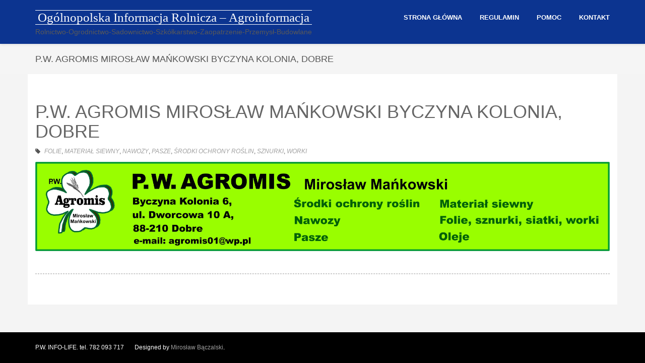

--- FILE ---
content_type: text/html; charset=UTF-8
request_url: https://informacjarolnicza.pl/2018/02/05/p-w-agromis-miroslaw-mankowski-byczyna-kolonia-dobre-3/
body_size: 11380
content:
<!DOCTYPE html>
<html lang="pl-PL" class="no-js">
<head>
	<meta charset="UTF-8">
	<meta name="viewport" content="width=device-width">
	<link rel="profile" href="https://gmpg.org/xfn/11">
	<link rel="pingback" href="">
<style id="kirki-css-vars">:root{}</style><title>P.W. AGROMIS MIROSŁAW MAŃKOWSKI BYCZYNA KOLONIA, DOBRE &#8211; Ogólnopolska Informacja Rolnicza &#8211; Agroinformacja</title>
<meta name='robots' content='max-image-preview:large' />
<link rel='dns-prefetch' href='//s.w.org' />
<link rel="alternate" type="application/rss+xml" title="Ogólnopolska Informacja Rolnicza - Agroinformacja &raquo; Kanał z wpisami" href="https://informacjarolnicza.pl/feed/" />
<link rel="alternate" type="application/rss+xml" title="Ogólnopolska Informacja Rolnicza - Agroinformacja &raquo; Kanał z komentarzami" href="https://informacjarolnicza.pl/comments/feed/" />
<link rel="alternate" type="application/rss+xml" title="Ogólnopolska Informacja Rolnicza - Agroinformacja &raquo; P.W. AGROMIS MIROSŁAW MAŃKOWSKI BYCZYNA KOLONIA, DOBRE Kanał z komentarzami" href="https://informacjarolnicza.pl/2018/02/05/p-w-agromis-miroslaw-mankowski-byczyna-kolonia-dobre-3/feed/" />
		<!-- This site uses the Google Analytics by ExactMetrics plugin v7.10.0 - Using Analytics tracking - https://www.exactmetrics.com/ -->
							<script
				src="//www.googletagmanager.com/gtag/js?id=UA-138306234-2"  data-cfasync="false" data-wpfc-render="false" type="text/javascript" async></script>
			<script data-cfasync="false" data-wpfc-render="false" type="text/javascript">
				var em_version = '7.10.0';
				var em_track_user = true;
				var em_no_track_reason = '';
				
								var disableStrs = [
															'ga-disable-UA-138306234-2',
									];

				/* Function to detect opted out users */
				function __gtagTrackerIsOptedOut() {
					for (var index = 0; index < disableStrs.length; index++) {
						if (document.cookie.indexOf(disableStrs[index] + '=true') > -1) {
							return true;
						}
					}

					return false;
				}

				/* Disable tracking if the opt-out cookie exists. */
				if (__gtagTrackerIsOptedOut()) {
					for (var index = 0; index < disableStrs.length; index++) {
						window[disableStrs[index]] = true;
					}
				}

				/* Opt-out function */
				function __gtagTrackerOptout() {
					for (var index = 0; index < disableStrs.length; index++) {
						document.cookie = disableStrs[index] + '=true; expires=Thu, 31 Dec 2099 23:59:59 UTC; path=/';
						window[disableStrs[index]] = true;
					}
				}

				if ('undefined' === typeof gaOptout) {
					function gaOptout() {
						__gtagTrackerOptout();
					}
				}
								window.dataLayer = window.dataLayer || [];

				window.ExactMetricsDualTracker = {
					helpers: {},
					trackers: {},
				};
				if (em_track_user) {
					function __gtagDataLayer() {
						dataLayer.push(arguments);
					}

					function __gtagTracker(type, name, parameters) {
						if (!parameters) {
							parameters = {};
						}

						if (parameters.send_to) {
							__gtagDataLayer.apply(null, arguments);
							return;
						}

						if (type === 'event') {
							
														parameters.send_to = exactmetrics_frontend.ua;
							__gtagDataLayer(type, name, parameters);
													} else {
							__gtagDataLayer.apply(null, arguments);
						}
					}

					__gtagTracker('js', new Date());
					__gtagTracker('set', {
						'developer_id.dNDMyYj': true,
											});
															__gtagTracker('config', 'UA-138306234-2', {"forceSSL":"true"} );
										window.gtag = __gtagTracker;										(function () {
						/* https://developers.google.com/analytics/devguides/collection/analyticsjs/ */
						/* ga and __gaTracker compatibility shim. */
						var noopfn = function () {
							return null;
						};
						var newtracker = function () {
							return new Tracker();
						};
						var Tracker = function () {
							return null;
						};
						var p = Tracker.prototype;
						p.get = noopfn;
						p.set = noopfn;
						p.send = function () {
							var args = Array.prototype.slice.call(arguments);
							args.unshift('send');
							__gaTracker.apply(null, args);
						};
						var __gaTracker = function () {
							var len = arguments.length;
							if (len === 0) {
								return;
							}
							var f = arguments[len - 1];
							if (typeof f !== 'object' || f === null || typeof f.hitCallback !== 'function') {
								if ('send' === arguments[0]) {
									var hitConverted, hitObject = false, action;
									if ('event' === arguments[1]) {
										if ('undefined' !== typeof arguments[3]) {
											hitObject = {
												'eventAction': arguments[3],
												'eventCategory': arguments[2],
												'eventLabel': arguments[4],
												'value': arguments[5] ? arguments[5] : 1,
											}
										}
									}
									if ('pageview' === arguments[1]) {
										if ('undefined' !== typeof arguments[2]) {
											hitObject = {
												'eventAction': 'page_view',
												'page_path': arguments[2],
											}
										}
									}
									if (typeof arguments[2] === 'object') {
										hitObject = arguments[2];
									}
									if (typeof arguments[5] === 'object') {
										Object.assign(hitObject, arguments[5]);
									}
									if ('undefined' !== typeof arguments[1].hitType) {
										hitObject = arguments[1];
										if ('pageview' === hitObject.hitType) {
											hitObject.eventAction = 'page_view';
										}
									}
									if (hitObject) {
										action = 'timing' === arguments[1].hitType ? 'timing_complete' : hitObject.eventAction;
										hitConverted = mapArgs(hitObject);
										__gtagTracker('event', action, hitConverted);
									}
								}
								return;
							}

							function mapArgs(args) {
								var arg, hit = {};
								var gaMap = {
									'eventCategory': 'event_category',
									'eventAction': 'event_action',
									'eventLabel': 'event_label',
									'eventValue': 'event_value',
									'nonInteraction': 'non_interaction',
									'timingCategory': 'event_category',
									'timingVar': 'name',
									'timingValue': 'value',
									'timingLabel': 'event_label',
									'page': 'page_path',
									'location': 'page_location',
									'title': 'page_title',
								};
								for (arg in args) {
																		if (!(!args.hasOwnProperty(arg) || !gaMap.hasOwnProperty(arg))) {
										hit[gaMap[arg]] = args[arg];
									} else {
										hit[arg] = args[arg];
									}
								}
								return hit;
							}

							try {
								f.hitCallback();
							} catch (ex) {
							}
						};
						__gaTracker.create = newtracker;
						__gaTracker.getByName = newtracker;
						__gaTracker.getAll = function () {
							return [];
						};
						__gaTracker.remove = noopfn;
						__gaTracker.loaded = true;
						window['__gaTracker'] = __gaTracker;
					})();
									} else {
										console.log("");
					(function () {
						function __gtagTracker() {
							return null;
						}

						window['__gtagTracker'] = __gtagTracker;
						window['gtag'] = __gtagTracker;
					})();
									}
			</script>
				<!-- / Google Analytics by ExactMetrics -->
				<script type="text/javascript">
			window._wpemojiSettings = {"baseUrl":"https:\/\/s.w.org\/images\/core\/emoji\/13.1.0\/72x72\/","ext":".png","svgUrl":"https:\/\/s.w.org\/images\/core\/emoji\/13.1.0\/svg\/","svgExt":".svg","source":{"concatemoji":"https:\/\/informacjarolnicza.pl\/wp-includes\/js\/wp-emoji-release.min.js?ver=5.8.12"}};
			!function(e,a,t){var n,r,o,i=a.createElement("canvas"),p=i.getContext&&i.getContext("2d");function s(e,t){var a=String.fromCharCode;p.clearRect(0,0,i.width,i.height),p.fillText(a.apply(this,e),0,0);e=i.toDataURL();return p.clearRect(0,0,i.width,i.height),p.fillText(a.apply(this,t),0,0),e===i.toDataURL()}function c(e){var t=a.createElement("script");t.src=e,t.defer=t.type="text/javascript",a.getElementsByTagName("head")[0].appendChild(t)}for(o=Array("flag","emoji"),t.supports={everything:!0,everythingExceptFlag:!0},r=0;r<o.length;r++)t.supports[o[r]]=function(e){if(!p||!p.fillText)return!1;switch(p.textBaseline="top",p.font="600 32px Arial",e){case"flag":return s([127987,65039,8205,9895,65039],[127987,65039,8203,9895,65039])?!1:!s([55356,56826,55356,56819],[55356,56826,8203,55356,56819])&&!s([55356,57332,56128,56423,56128,56418,56128,56421,56128,56430,56128,56423,56128,56447],[55356,57332,8203,56128,56423,8203,56128,56418,8203,56128,56421,8203,56128,56430,8203,56128,56423,8203,56128,56447]);case"emoji":return!s([10084,65039,8205,55357,56613],[10084,65039,8203,55357,56613])}return!1}(o[r]),t.supports.everything=t.supports.everything&&t.supports[o[r]],"flag"!==o[r]&&(t.supports.everythingExceptFlag=t.supports.everythingExceptFlag&&t.supports[o[r]]);t.supports.everythingExceptFlag=t.supports.everythingExceptFlag&&!t.supports.flag,t.DOMReady=!1,t.readyCallback=function(){t.DOMReady=!0},t.supports.everything||(n=function(){t.readyCallback()},a.addEventListener?(a.addEventListener("DOMContentLoaded",n,!1),e.addEventListener("load",n,!1)):(e.attachEvent("onload",n),a.attachEvent("onreadystatechange",function(){"complete"===a.readyState&&t.readyCallback()})),(n=t.source||{}).concatemoji?c(n.concatemoji):n.wpemoji&&n.twemoji&&(c(n.twemoji),c(n.wpemoji)))}(window,document,window._wpemojiSettings);
		</script>
		<style type="text/css">
img.wp-smiley,
img.emoji {
	display: inline !important;
	border: none !important;
	box-shadow: none !important;
	height: 1em !important;
	width: 1em !important;
	margin: 0 .07em !important;
	vertical-align: -0.1em !important;
	background: none !important;
	padding: 0 !important;
}
</style>
	<link rel='stylesheet' id='wp-block-library-css'  href='https://informacjarolnicza.pl/wp-includes/css/dist/block-library/style.min.css?ver=5.8.12' type='text/css' media='all' />
<link rel='stylesheet' id='onetone-companion-front-css'  href='https://informacjarolnicza.pl/wp-content/plugins/onetone-companion/assets/css/front.css?ver=1.1.1' type='text/css' media='' />
<link rel='stylesheet' id='font-awesome-css'  href='https://informacjarolnicza.pl/wp-content/plugins/elementor/assets/lib/font-awesome/css/font-awesome.min.css?ver=4.7.0' type='text/css' media='all' />
<link rel='stylesheet' id='bootstrap-css'  href='https://informacjarolnicza.pl/wp-content/themes/onetone/plugins/bootstrap/css/bootstrap.min.css?ver=3.3.4' type='text/css' media='' />
<link rel='stylesheet' id='owl-carousel-css'  href='https://informacjarolnicza.pl/wp-content/themes/onetone/plugins/owl-carousel/assets/owl.carousel.css?ver=2.2.0' type='text/css' media='' />
<link rel='stylesheet' id='magnific-popup-css'  href='https://informacjarolnicza.pl/wp-content/themes/onetone/plugins/magnific-popup/magnific-popup.css?ver=3.1.5' type='text/css' media='' />
<link rel='stylesheet' id='onetone-shortcodes-css'  href='https://informacjarolnicza.pl/wp-content/themes/onetone/css/shortcode.css?ver=2.5.6' type='text/css' media='' />
<link rel='stylesheet' id='onetone-animate-css'  href='https://informacjarolnicza.pl/wp-content/themes/onetone/css/animate.css?ver=3.5.1' type='text/css' media='' />
<link rel='stylesheet' id='onetone-main-css'  href='https://informacjarolnicza.pl/wp-content/themes/onetone/style.css?ver=2.5.6' type='text/css' media='all' />
<style id='onetone-main-inline-css' type='text/css'>
header .site-name,header .site-description,header .site-tagline{ color:#;}.entry-content a,.home-section-content a{color:#37cadd ;}.top-bar-sns li i{
		color: ;
		}.fxd-header {
		background-color: rgba(255,255,255,0.7);
		}.fxd-header{background-color: rgba(255,255,255,0.7);}
.fxd-header .site-nav > ul > li > a {font-size:13px;}
img.site-logo{ margin-right:10px;}
img.site-logo{ margin-top:10px;}
img.site-logo{ margin-bottom:10px;}
.top-bar{background-color:#eee;}.top-bar-info{color:#555;}.top-bar ul li a{color:#555;}header .main-header{
background-attachment: fixed;
								   background-position:top center;
								   background-repeat: no-repeat;}
.site-nav > ul > li > a{padding-top:0px}.site-nav > ul > li > a{padding-bottom:0px}.col-main {background-color:#ffffff;}.col-aside-left,.col-aside-right {background-color:#ffffff;}footer .footer-widget-area{background-color:#555555;}footer .footer-info-area{background-color:#000000}footer input,footer textarea{color:#eef6e8;}footer input,footer textarea{border-color:#e2f6d4;}.post-inner,.page-inner{padding-top:55px;}.post-inner,.page-inner{padding-bottom:40px;}.col-lg-1, .col-lg-10, .col-lg-11, .col-lg-12, .col-lg-2, .col-lg-3, .col-lg-4, .col-lg-5, .col-lg-6, .col-lg-7, .col-lg-8, .col-lg-9, .col-md-1, .col-md-10, .col-md-11, .col-md-12, .col-md-2, .col-md-3, .col-md-4, .col-md-5, .col-md-6, .col-md-7, .col-md-8, .col-md-9, .col-sm-1, .col-sm-10, .col-sm-11, .col-sm-12, .col-sm-2, .col-sm-3, .col-sm-4, .col-sm-5, .col-sm-6, .col-sm-7, .col-sm-8, .col-sm-9, .col-xs-1, .col-xs-10, .col-xs-11, .col-xs-12, .col-xs-2, .col-xs-3, .col-xs-4, .col-xs-5, .col-xs-6, .col-xs-7, .col-xs-8, .col-xs-9{margin-top:0px;}.col-lg-1, .col-lg-10, .col-lg-11, .col-lg-12, .col-lg-2, .col-lg-3, .col-lg-4, .col-lg-5, .col-lg-6, .col-lg-7, .col-lg-8, .col-lg-9, .col-md-1, .col-md-10, .col-md-11, .col-md-12, .col-md-2, .col-md-3, .col-md-4, .col-md-5, .col-md-6, .col-md-7, .col-md-8, .col-md-9, .col-sm-1, .col-sm-10, .col-sm-11, .col-sm-12, .col-sm-2, .col-sm-3, .col-sm-4, .col-sm-5, .col-sm-6, .col-sm-7, .col-sm-8, .col-sm-9, .col-xs-1, .col-xs-10, .col-xs-11, .col-xs-12, .col-xs-2, .col-xs-3, .col-xs-4, .col-xs-5, .col-xs-6, .col-xs-7, .col-xs-8, .col-xs-9{margin-bottom:20px;}.fxd-header .site-tagline,.fxd-header .site-name{color:#333333;}header.overlay .main-header .site-tagline,header.overlay .main-header .site-name{color:#ffffff;}.page-title h1{color:#555555;}h1{color:#555555;}h2{color:#555555;}h3{color:#555555;}h4{color:#555555;}h5{color:#555555;}h6{color:#555555;}.entry-content,.entry-content p{color:#333333;}.breadcrumb-nav span,.breadcrumb-nav a{color:#555555;}.col-aside-left .widget-title,.col-aside-right .widget-title{color:#333333;}.footer-widget-area .widget-title{color:#ffffff;}footer,footer p,footer span,footer div{color:#ffffff;}footer a{color:#a0a0a0;}.main-header .site-nav-toggle i{ color:#81d742;}#menu-main > li > a {color:#3d3d3d;}header.overlay .main-header #menu-main > li > a {color:#ffffff;}#menu-main > li > a:hover,#menu-main > li.current > a{color:#3d3d3d;}.main-header .sub-menu{background-color:#ffffff;}.fxd-header .sub-menu{background-color:#ffffff;}#menu-main  li li a{color:#3d3d3d;}#menu-main  li li a:hover{color:#222222;}.site-nav  ul li li a{border-color:#000000 !important;}
		@media screen and (min-width: 920px) {
		.onetone-dots li a {
			border: 2px solid #dfe4dc;
			}
		.onetone-dots li.active a,
		.onetone-dots li.current a,
		.onetone-dots li a:hover {
		  background-color: #dfe4dc;
		}
		}@media screen and (max-width: 920px) {

		.site-nav ul{ background-color:#ffffff;}

		#menu-main  li a,header.overlay .main-header #menu-main > li > a {color:#3d3d3d;}

		.site-nav  ul li a{border-color:#000000 !important;}

		}.footer-widget-area{

	                           padding-top:20px;

							   padding-bottom:0px;

							   }.footer-info-area{

	                           padding-top:20px;

							   padding-bottom:20px;

							   }header .main-header{background-color:#81d742;
background-image:url();
background-repeat:;
background-position:top-left;
background-size:;
background-attachment:;
}
.page-title-bar{background-color:;
background-image:url();
background-repeat:;
background-position:top-left;
background-size:;
background-attachment:;
}
.page-title-bar-retina{background-color:;
background-image:url();
background-repeat:;
background-position:top-left;
background-size:;
background-attachment:;
}
body,button,input,select,textarea{font-family:Open Sans, sans-serif;
variant:;
}#menu-main li a span{}h1,h2,h3,h4,h5,h6{font-family:Open Sans, sans-serif;
}footer h1,footer h2,footer h3,footer h4,footer h5,footer h6{font-family:Open Sans, sans-serif;
}a.btn-normal{font-family:Open Sans, sans-serif;
}.footer-widget-area{background-color:#000000;
background-image:url();
background-repeat:;
background-position:;
background-size:;
background-attachment:;
}
section.home-section-0 {background-color:#333333;
background-image:url(https://oir.arturszelag.pl/wp-content/uploads/2018/06/field-of-rapeseeds-474557_1920.jpg);
background-repeat:repeat;
background-position:center-center;
background-size:;
background-attachment:scroll;
}
section.home-section-0 .section-title{font-family:Lustria,serif;
variant:700;
font-size:64px;
line-height:1.1;
letter-spacing:0;
subsets:latin-ext;
color:#ffffff;
text-transform:none;
text-align:center;
}section.home-section-0 .section-subtitle{font-family:Lustria,serif;
variant:normal;
font-size:18px;
line-height:1.8;
letter-spacing:0;
subsets:latin-ext;
color:#ffffff;
text-transform:none;
text-align:center;
}section.home-section-0 .home-section-content,section.home-section-0 p{font-family:Open Sans, sans-serif;
variant:normal;
font-size:14px;
line-height:1.8;
letter-spacing:0;
subsets:latin-ext;
color:#ffffff;
text-transform:none;
text-align:center;
}.section_service_0 i{color:}section.home-section-0 .home-section-content .person-social i,
		section.home-section-0 .banner-sns li a i,
		section.home-section-0 input,
		section.home-section-0 select,
		section.home-section-0 textarea,
		section.home-section-0 .home-section-content h1,
		section.home-section-0 .home-section-content h2,
		section.home-section-0 .home-section-content h3,
		section.home-section-0 .home-section-content h4,
		section.home-section-0 .home-section-content h5,
		section.home-section-0 .home-section-content h6{color:#ffffff;}
section.home-section-0 input,
		section.home-section-0 select,
		section.home-section-0 textarea{border-color:#ffffff;}
.onetone section.home-section-0 .magee-btn-normal.btn-line{color: #ffffff;border-color: #ffffff;}
.onetone section.home-section-0 .magee-btn-normal.btn-line:hover, .onetone section.home-section-0 .magee-btn-normal.btn-line:active, .onetone section.home-section-0 .magee-btn-normal.btn-line:focus {background-color: rgba(255,255,255,.3) !important;}section.home-section-0 .heading-inner{border-color:#ffffff}
section.home-section-0 .home-section-content p,
		section.home-section-0 .home-section-content h1,
		section.home-section-0 .home-section-content h2,
		section.home-section-0 .home-section-content h3,
		section.home-section-0 .home-section-content h4,
		section.home-section-0 .home-section-content h5,
		section.home-section-0 .home-section-content h6{font-family:Open Sans, sans-serif;font-variant:normal;letter-spacing:0;color:#ffffff;}
section.home-section-1 {padding:30px 0;
background-color:#eeeeee;
background-image:url();
background-repeat:repeat;
background-position:top-left;
background-size:;
background-attachment:scroll;
}
section.home-section-1 .section-title{font-family:Open Sans, sans-serif;
variant:700;
font-size:48px;
line-height:1.1;
letter-spacing:0;
subsets:latin-ext;
color:#666666;
text-transform:none;
text-align:center;
}section.home-section-1 .section-subtitle{font-family:Open Sans, sans-serif;
variant:normal;
font-size:14px;
line-height:1.8;
letter-spacing:0;
subsets:latin-ext;
color:#555555;
text-transform:none;
text-align:center;
}section.home-section-1 .home-section-content,section.home-section-1 p{font-family:Open Sans, sans-serif;
variant:normal;
font-size:14px;
line-height:1.8;
letter-spacing:0;
subsets:latin-ext;
color:#666666;
text-transform:none;
text-align:left;
}.section_service_1 i{color:}section.home-section-1 .home-section-content .person-social i,
		section.home-section-1 .banner-sns li a i,
		section.home-section-1 input,
		section.home-section-1 select,
		section.home-section-1 textarea,
		section.home-section-1 .home-section-content h1,
		section.home-section-1 .home-section-content h2,
		section.home-section-1 .home-section-content h3,
		section.home-section-1 .home-section-content h4,
		section.home-section-1 .home-section-content h5,
		section.home-section-1 .home-section-content h6{color:#666666;}
section.home-section-1 input,
		section.home-section-1 select,
		section.home-section-1 textarea{border-color:#666666;}
.onetone section.home-section-1 .magee-btn-normal.btn-line{color: #666666;border-color: #666666;}
.onetone section.home-section-1 .magee-btn-normal.btn-line:hover, .onetone section.home-section-1 .magee-btn-normal.btn-line:active, .onetone section.home-section-1 .magee-btn-normal.btn-line:focus {background-color: rgba(102,102,102,.3) !important;}section.home-section-1 .heading-inner{border-color:#666666}
section.home-section-1 .home-section-content p,
		section.home-section-1 .home-section-content h1,
		section.home-section-1 .home-section-content h2,
		section.home-section-1 .home-section-content h3,
		section.home-section-1 .home-section-content h4,
		section.home-section-1 .home-section-content h5,
		section.home-section-1 .home-section-content h6{font-family:Open Sans, sans-serif;font-variant:normal;letter-spacing:0;color:#666666;}
section.home-section-2 {padding:50px 0;
background-color:rgba(19,25,140,0.95);
background-image:url();
background-repeat:repeat;
background-position:top-left;
background-size:;
background-attachment:scroll;
}
section.home-section-2 .section-title{font-family:Open Sans, sans-serif;
variant:regular;
font-size:28px;
line-height:1.9;
letter-spacing:0px;
subsets:latin-ext;
color:#ffffff;
text-transform:none;
text-align:center;
font-weight:400;
font-style:normal;
font-backup:;
}section.home-section-2 .section-subtitle{font-family:Georgia, serif;
variant:regular;
font-size:14px;
line-height:1.8;
letter-spacing:0px;
subsets:latin-ext;
color:#555555;
text-transform:none;
text-align:center;
font-backup:;
font-weight:400;
font-style:normal;
}section.home-section-2 .home-section-content,section.home-section-2 p{font-family:Open Sans, sans-serif;
variant:normal;
font-size:14px;
line-height:1.8;
letter-spacing:0;
subsets:latin-ext;
color:#666666;
text-transform:none;
text-align:center;
}.section_service_2 i{color:#666666}section.home-section-2 .home-section-content .person-social i,
		section.home-section-2 .banner-sns li a i,
		section.home-section-2 input,
		section.home-section-2 select,
		section.home-section-2 textarea,
		section.home-section-2 .home-section-content h1,
		section.home-section-2 .home-section-content h2,
		section.home-section-2 .home-section-content h3,
		section.home-section-2 .home-section-content h4,
		section.home-section-2 .home-section-content h5,
		section.home-section-2 .home-section-content h6{color:#666666;}
section.home-section-2 input,
		section.home-section-2 select,
		section.home-section-2 textarea{border-color:#666666;}
.onetone section.home-section-2 .magee-btn-normal.btn-line{color: #666666;border-color: #666666;}
.onetone section.home-section-2 .magee-btn-normal.btn-line:hover, .onetone section.home-section-2 .magee-btn-normal.btn-line:active, .onetone section.home-section-2 .magee-btn-normal.btn-line:focus {background-color: rgba(102,102,102,.3) !important;}section.home-section-2 .heading-inner{border-color:#ffffff}
section.home-section-2 .home-section-content p,
		section.home-section-2 .home-section-content h1,
		section.home-section-2 .home-section-content h2,
		section.home-section-2 .home-section-content h3,
		section.home-section-2 .home-section-content h4,
		section.home-section-2 .home-section-content h5,
		section.home-section-2 .home-section-content h6{font-family:Open Sans, sans-serif;font-variant:normal;letter-spacing:0;color:#666666;}
section.home-section-3 {padding:50px 0;
background-color:#eeeeee;
background-image:url();
background-repeat:repeat;
background-position:top-left;
background-size:;
background-attachment:scroll;
}
section.home-section-3 .section-title{font-family:Open Sans, sans-serif;
variant:700;
font-size:36px;
line-height:1.1;
letter-spacing:0;
subsets:latin-ext;
color:#666666;
text-transform:none;
text-align:center;
}section.home-section-3 .section-subtitle{font-family:Open Sans, sans-serif;
variant:normal;
font-size:14px;
line-height:1.8;
letter-spacing:0;
subsets:latin-ext;
color:#555555;
text-transform:none;
text-align:center;
}section.home-section-3 .home-section-content,section.home-section-3 p{font-family:Open Sans, sans-serif;
variant:normal;
font-size:14px;
line-height:1.8;
letter-spacing:0;
subsets:latin-ext;
color:#ffffff;
text-transform:none;
text-align:center;
}.section_service_3 i{color:}section.home-section-3 .home-section-content .person-social i,
		section.home-section-3 .banner-sns li a i,
		section.home-section-3 input,
		section.home-section-3 select,
		section.home-section-3 textarea,
		section.home-section-3 .home-section-content h1,
		section.home-section-3 .home-section-content h2,
		section.home-section-3 .home-section-content h3,
		section.home-section-3 .home-section-content h4,
		section.home-section-3 .home-section-content h5,
		section.home-section-3 .home-section-content h6{color:#ffffff;}
section.home-section-3 input,
		section.home-section-3 select,
		section.home-section-3 textarea{border-color:#ffffff;}
.onetone section.home-section-3 .magee-btn-normal.btn-line{color: #ffffff;border-color: #ffffff;}
.onetone section.home-section-3 .magee-btn-normal.btn-line:hover, .onetone section.home-section-3 .magee-btn-normal.btn-line:active, .onetone section.home-section-3 .magee-btn-normal.btn-line:focus {background-color: rgba(255,255,255,.3) !important;}section.home-section-3 .heading-inner{border-color:#666666}
section.home-section-3 .home-section-content p,
		section.home-section-3 .home-section-content h1,
		section.home-section-3 .home-section-content h2,
		section.home-section-3 .home-section-content h3,
		section.home-section-3 .home-section-content h4,
		section.home-section-3 .home-section-content h5,
		section.home-section-3 .home-section-content h6{font-family:Open Sans, sans-serif;font-variant:normal;letter-spacing:0;color:#ffffff;}
section.home-section-4 {padding:50px 0;
background-color:#ffffff;
background-image:url();
background-repeat:repeat;
background-position:top-left;
background-size:;
background-attachment:scroll;
}
section.home-section-4 .section-title{font-family:Open Sans, sans-serif;
variant:700;
font-size:36px;
line-height:1.1;
letter-spacing:0;
subsets:latin-ext;
color:#666666;
text-transform:none;
text-align:center;
}section.home-section-4 .section-subtitle{font-family:Open Sans, sans-serif;
variant:normal;
font-size:14px;
line-height:1.8;
letter-spacing:0;
subsets:latin-ext;
color:#555555;
text-transform:none;
text-align:center;
}section.home-section-4 .home-section-content,section.home-section-4 p{font-family:Open Sans, sans-serif;
variant:normal;
font-size:14px;
line-height:1.8;
letter-spacing:0;
subsets:latin-ext;
color:#666666;
text-transform:none;
text-align:center;
}.section_service_4 i{color:}section.home-section-4 .home-section-content .person-social i,
		section.home-section-4 .banner-sns li a i,
		section.home-section-4 input,
		section.home-section-4 select,
		section.home-section-4 textarea,
		section.home-section-4 .home-section-content h1,
		section.home-section-4 .home-section-content h2,
		section.home-section-4 .home-section-content h3,
		section.home-section-4 .home-section-content h4,
		section.home-section-4 .home-section-content h5,
		section.home-section-4 .home-section-content h6{color:#666666;}
section.home-section-4 input,
		section.home-section-4 select,
		section.home-section-4 textarea{border-color:#666666;}
.onetone section.home-section-4 .magee-btn-normal.btn-line{color: #666666;border-color: #666666;}
.onetone section.home-section-4 .magee-btn-normal.btn-line:hover, .onetone section.home-section-4 .magee-btn-normal.btn-line:active, .onetone section.home-section-4 .magee-btn-normal.btn-line:focus {background-color: rgba(102,102,102,.3) !important;}section.home-section-4 .heading-inner{border-color:#666666}
section.home-section-4 .home-section-content p,
		section.home-section-4 .home-section-content h1,
		section.home-section-4 .home-section-content h2,
		section.home-section-4 .home-section-content h3,
		section.home-section-4 .home-section-content h4,
		section.home-section-4 .home-section-content h5,
		section.home-section-4 .home-section-content h6{font-family:Open Sans, sans-serif;font-variant:normal;letter-spacing:0;color:#666666;}
section.home-section-5 {padding:50px 0;
background-color:;
background-image:url(https://oir.arturszelag.pl/wp-content/themes/onetone/images/frontpage/bg1.jpg);
background-repeat:repeat;
background-position:center-center;
background-size:;
background-attachment:fixed;
}
section.home-section-5 .section-title{font-family:Open Sans, sans-serif;
variant:700;
font-size:36px;
line-height:1.1;
letter-spacing:0;
subsets:latin-ext;
color:#666666;
text-transform:none;
text-align:center;
}section.home-section-5 .section-subtitle{font-family:Open Sans, sans-serif;
variant:normal;
font-size:14px;
line-height:1.8;
letter-spacing:0;
subsets:latin-ext;
color:#666666;
text-transform:none;
text-align:center;
}section.home-section-5 .home-section-content,section.home-section-5 p{font-family:Open Sans, sans-serif;
variant:normal;
font-size:14px;
line-height:1.8;
letter-spacing:0;
subsets:latin-ext;
color:#555555;
text-transform:none;
text-align:left;
}.section_service_5 i{color:}section.home-section-5 .home-section-content .person-social i,
		section.home-section-5 .banner-sns li a i,
		section.home-section-5 input,
		section.home-section-5 select,
		section.home-section-5 textarea,
		section.home-section-5 .home-section-content h1,
		section.home-section-5 .home-section-content h2,
		section.home-section-5 .home-section-content h3,
		section.home-section-5 .home-section-content h4,
		section.home-section-5 .home-section-content h5,
		section.home-section-5 .home-section-content h6{color:#555555;}
section.home-section-5 input,
		section.home-section-5 select,
		section.home-section-5 textarea{border-color:#555555;}
.onetone section.home-section-5 .magee-btn-normal.btn-line{color: #555555;border-color: #555555;}
.onetone section.home-section-5 .magee-btn-normal.btn-line:hover, .onetone section.home-section-5 .magee-btn-normal.btn-line:active, .onetone section.home-section-5 .magee-btn-normal.btn-line:focus {background-color: rgba(85,85,85,.3) !important;}section.home-section-5 .heading-inner{border-color:#666666}
section.home-section-5 .home-section-content p,
		section.home-section-5 .home-section-content h1,
		section.home-section-5 .home-section-content h2,
		section.home-section-5 .home-section-content h3,
		section.home-section-5 .home-section-content h4,
		section.home-section-5 .home-section-content h5,
		section.home-section-5 .home-section-content h6{font-family:Open Sans, sans-serif;font-variant:normal;letter-spacing:0;color:#555555;}
section.home-section-6 {padding:50px 0 30px;
background-color:#37cadd;
background-image:url();
background-repeat:no-repeat;
background-position:bottom-center;
background-size:;
background-attachment:scroll;
}
section.home-section-6 .section-title{font-family:Open Sans, sans-serif;
variant:700;
font-size:36px;
line-height:1.1;
letter-spacing:0;
subsets:latin-ext;
color:#ffffff;
text-transform:none;
text-align:center;
}section.home-section-6 .section-subtitle{font-family:Open Sans, sans-serif;
variant:normal;
font-size:14px;
line-height:1.8;
letter-spacing:0;
subsets:latin-ext;
color:#ffffff;
text-transform:none;
text-align:center;
}section.home-section-6 .home-section-content,section.home-section-6 p{font-family:Open Sans, sans-serif;
variant:normal;
font-size:14px;
line-height:1.8;
letter-spacing:0;
subsets:latin-ext;
color:#ffffff;
text-transform:none;
text-align:center;
}.section_service_6 i{color:}section.home-section-6 .home-section-content .person-social i,
		section.home-section-6 .banner-sns li a i,
		section.home-section-6 input,
		section.home-section-6 select,
		section.home-section-6 textarea,
		section.home-section-6 .home-section-content h1,
		section.home-section-6 .home-section-content h2,
		section.home-section-6 .home-section-content h3,
		section.home-section-6 .home-section-content h4,
		section.home-section-6 .home-section-content h5,
		section.home-section-6 .home-section-content h6{color:#ffffff;}
section.home-section-6 input,
		section.home-section-6 select,
		section.home-section-6 textarea{border-color:#ffffff;}
.onetone section.home-section-6 .magee-btn-normal.btn-line{color: #ffffff;border-color: #ffffff;}
.onetone section.home-section-6 .magee-btn-normal.btn-line:hover, .onetone section.home-section-6 .magee-btn-normal.btn-line:active, .onetone section.home-section-6 .magee-btn-normal.btn-line:focus {background-color: rgba(255,255,255,.3) !important;}section.home-section-6 .heading-inner{border-color:#ffffff}
section.home-section-6 .home-section-content p,
		section.home-section-6 .home-section-content h1,
		section.home-section-6 .home-section-content h2,
		section.home-section-6 .home-section-content h3,
		section.home-section-6 .home-section-content h4,
		section.home-section-6 .home-section-content h5,
		section.home-section-6 .home-section-content h6{font-family:Open Sans, sans-serif;font-variant:normal;letter-spacing:0;color:#ffffff;}
section.home-section-7 {padding:50px 0;
background-color:#ffffff;
background-image:url();
background-repeat:repeat;
background-position:top left;
background-size:;
background-attachment:scroll;
}
section.home-section-7 .section-title{font-family:Open Sans, sans-serif;
variant:700;
font-size:36px;
line-height:1.1;
letter-spacing:0;
subsets:latin-ext;
color:#666666;
text-transform:none;
text-align:center;
}section.home-section-7 .section-subtitle{font-family:Open Sans, sans-serif;
variant:normal;
font-size:14px;
line-height:1.8;
letter-spacing:0;
subsets:latin-ext;
color:#555555;
text-transform:none;
text-align:center;
}section.home-section-7 .home-section-content,section.home-section-7 p{font-family:Open Sans, sans-serif;
variant:normal;
font-size:14px;
line-height:1.8;
letter-spacing:0;
subsets:latin-ext;
color:#666666;
text-transform:none;
text-align:left;
}.section_service_7 i{color:}section.home-section-7 .home-section-content .person-social i,
		section.home-section-7 .banner-sns li a i,
		section.home-section-7 input,
		section.home-section-7 select,
		section.home-section-7 textarea,
		section.home-section-7 .home-section-content h1,
		section.home-section-7 .home-section-content h2,
		section.home-section-7 .home-section-content h3,
		section.home-section-7 .home-section-content h4,
		section.home-section-7 .home-section-content h5,
		section.home-section-7 .home-section-content h6{color:#666666;}
section.home-section-7 input,
		section.home-section-7 select,
		section.home-section-7 textarea{border-color:#666666;}
.onetone section.home-section-7 .magee-btn-normal.btn-line{color: #666666;border-color: #666666;}
.onetone section.home-section-7 .magee-btn-normal.btn-line:hover, .onetone section.home-section-7 .magee-btn-normal.btn-line:active, .onetone section.home-section-7 .magee-btn-normal.btn-line:focus {background-color: rgba(102,102,102,.3) !important;}section.home-section-7 .heading-inner{border-color:#666666}
section.home-section-7 .home-section-content p,
		section.home-section-7 .home-section-content h1,
		section.home-section-7 .home-section-content h2,
		section.home-section-7 .home-section-content h3,
		section.home-section-7 .home-section-content h4,
		section.home-section-7 .home-section-content h5,
		section.home-section-7 .home-section-content h6{font-family:Open Sans, sans-serif;font-variant:normal;letter-spacing:0;color:#666666;}
section.home-section-8 {padding:50px 0;
background-color:#0a0a0a;
background-image:url(https://informacjarolnicza.pl/wp-content/uploads/2018/06/field-of-rapeseeds-474557_1920.png);
background-repeat:repeat;
background-position:top-left;
background-size:;
background-attachment:scroll;
}
section.home-section-8 .section-title{font-family:Open Sans, sans-serif;
variant:700;
font-size:36px;
line-height:1.1;
letter-spacing:0px;
subsets:latin-ext;
color:#ffffff;
text-transform:none;
text-align:center;
font-backup:;
font-weight:700;
font-style:normal;
}section.home-section-8 .section-subtitle{font-family:Open Sans, sans-serif;
variant:regular;
font-size:14px;
line-height:1.8;
letter-spacing:0px;
subsets:latin-ext;
color:#ffffff;
text-transform:none;
text-align:center;
font-backup:;
font-weight:400;
font-style:normal;
}section.home-section-8 .home-section-content,section.home-section-8 p{font-family:Open Sans, sans-serif;
variant:regular;
font-size:14px;
line-height:1.8;
letter-spacing:0px;
subsets:latin-ext;
color:#ffffff;
text-transform:none;
text-align:center;
font-backup:;
font-weight:400;
font-style:normal;
}.section_service_8 i{color:}section.home-section-8 .home-section-content .person-social i,
		section.home-section-8 .banner-sns li a i,
		section.home-section-8 input,
		section.home-section-8 select,
		section.home-section-8 textarea,
		section.home-section-8 .home-section-content h1,
		section.home-section-8 .home-section-content h2,
		section.home-section-8 .home-section-content h3,
		section.home-section-8 .home-section-content h4,
		section.home-section-8 .home-section-content h5,
		section.home-section-8 .home-section-content h6{color:#ffffff;}
section.home-section-8 input,
		section.home-section-8 select,
		section.home-section-8 textarea{border-color:#ffffff;}
.onetone section.home-section-8 .magee-btn-normal.btn-line{color: #ffffff;border-color: #ffffff;}
.onetone section.home-section-8 .magee-btn-normal.btn-line:hover, .onetone section.home-section-8 .magee-btn-normal.btn-line:active, .onetone section.home-section-8 .magee-btn-normal.btn-line:focus {background-color: rgba(255,255,255,.3) !important;}section.home-section-8 .heading-inner{border-color:#ffffff}
section.home-section-8 .home-section-content p,
		section.home-section-8 .home-section-content h1,
		section.home-section-8 .home-section-content h2,
		section.home-section-8 .home-section-content h3,
		section.home-section-8 .home-section-content h4,
		section.home-section-8 .home-section-content h5,
		section.home-section-8 .home-section-content h6{font-family:Open Sans, sans-serif;font-variant:regular;letter-spacing:0px;color:#ffffff;}
section.home-section-9 {padding:50px 0;
background-color:#ffffff;
background-image:url();
background-repeat:repeat;
background-position:top-left;
background-size:;
background-attachment:scroll;
}
section.home-section-9 .section-title{font-family:Open Sans, sans-serif;
variant:700;
font-size:36px;
line-height:1.1;
letter-spacing:0;
subsets:latin-ext;
color:#666666;
text-transform:none;
text-align:center;
}section.home-section-9 .section-subtitle{font-family:Open Sans, sans-serif;
variant:normal;
font-size:14px;
line-height:1.8;
letter-spacing:0;
subsets:latin-ext;
color:#666666;
text-transform:none;
text-align:center;
}section.home-section-9 .home-section-content,section.home-section-9 p{font-family:Open Sans, sans-serif;
variant:normal;
font-size:14px;
line-height:1.8;
letter-spacing:0;
subsets:latin-ext;
color:#ffffff;
text-transform:none;
text-align:left;
}.section_service_9 i{color:}section.home-section-9 .home-section-content .person-social i,
		section.home-section-9 .banner-sns li a i,
		section.home-section-9 input,
		section.home-section-9 select,
		section.home-section-9 textarea,
		section.home-section-9 .home-section-content h1,
		section.home-section-9 .home-section-content h2,
		section.home-section-9 .home-section-content h3,
		section.home-section-9 .home-section-content h4,
		section.home-section-9 .home-section-content h5,
		section.home-section-9 .home-section-content h6{color:#ffffff;}
section.home-section-9 input,
		section.home-section-9 select,
		section.home-section-9 textarea{border-color:#ffffff;}
.onetone section.home-section-9 .magee-btn-normal.btn-line{color: #ffffff;border-color: #ffffff;}
.onetone section.home-section-9 .magee-btn-normal.btn-line:hover, .onetone section.home-section-9 .magee-btn-normal.btn-line:active, .onetone section.home-section-9 .magee-btn-normal.btn-line:focus {background-color: rgba(255,255,255,.3) !important;}section.home-section-9 .heading-inner{border-color:#666666}
section.home-section-9 .home-section-content p,
		section.home-section-9 .home-section-content h1,
		section.home-section-9 .home-section-content h2,
		section.home-section-9 .home-section-content h3,
		section.home-section-9 .home-section-content h4,
		section.home-section-9 .home-section-content h5,
		section.home-section-9 .home-section-content h6{font-family:Open Sans, sans-serif;font-variant:normal;letter-spacing:0;color:#ffffff;}
section.home-section-10 {padding:50px 0;
background-color:#eeeeee;
background-image:url();
background-repeat:repeat;
background-position:top-left;
background-size:;
background-attachment:scroll;
}
section.home-section-10 .section-title{font-family:Open Sans, sans-serif;
variant:700;
font-size:36px;
line-height:1.1;
letter-spacing:0;
subsets:latin-ext;
color:#666666;
text-transform:none;
text-align:center;
}section.home-section-10 .section-subtitle{font-family:Open Sans, sans-serif;
variant:normal;
font-size:14px;
line-height:1.8;
letter-spacing:0;
subsets:latin-ext;
color:#666666;
text-transform:none;
text-align:center;
}section.home-section-10 .home-section-content,section.home-section-10 p{font-family:Open Sans, sans-serif;
variant:normal;
font-size:14px;
line-height:1.8;
letter-spacing:0;
subsets:latin-ext;
color:#666666;
text-transform:none;
text-align:left;
}.section_service_10 i{color:}section.home-section-10 .home-section-content .person-social i,
		section.home-section-10 .banner-sns li a i,
		section.home-section-10 input,
		section.home-section-10 select,
		section.home-section-10 textarea,
		section.home-section-10 .home-section-content h1,
		section.home-section-10 .home-section-content h2,
		section.home-section-10 .home-section-content h3,
		section.home-section-10 .home-section-content h4,
		section.home-section-10 .home-section-content h5,
		section.home-section-10 .home-section-content h6{color:#666666;}
section.home-section-10 input,
		section.home-section-10 select,
		section.home-section-10 textarea{border-color:#666666;}
.onetone section.home-section-10 .magee-btn-normal.btn-line{color: #666666;border-color: #666666;}
.onetone section.home-section-10 .magee-btn-normal.btn-line:hover, .onetone section.home-section-10 .magee-btn-normal.btn-line:active, .onetone section.home-section-10 .magee-btn-normal.btn-line:focus {background-color: rgba(102,102,102,.3) !important;}section.home-section-10 .heading-inner{border-color:#666666}
section.home-section-10 .home-section-content p,
		section.home-section-10 .home-section-content h1,
		section.home-section-10 .home-section-content h2,
		section.home-section-10 .home-section-content h3,
		section.home-section-10 .home-section-content h4,
		section.home-section-10 .home-section-content h5,
		section.home-section-10 .home-section-content h6{font-family:Open Sans, sans-serif;font-variant:normal;letter-spacing:0;color:#666666;}
section.home-section-11 {padding:50px 0;
background-color:#ffffff;
background-image:url();
background-repeat:repeat;
background-position:top-left;
background-size:;
background-attachment:scroll;
}
section.home-section-11 .section-title{font-family:Open Sans, sans-serif;
variant:700;
font-size:36px;
line-height:1.1;
letter-spacing:0;
subsets:latin-ext;
color:#666666;
text-transform:none;
text-align:center;
}section.home-section-11 .section-subtitle{font-family:Open Sans, sans-serif;
variant:normal;
font-size:14px;
line-height:1.8;
letter-spacing:0;
subsets:latin-ext;
color:#666666;
text-transform:none;
text-align:center;
}section.home-section-11 .home-section-content,section.home-section-11 p{font-family:Open Sans, sans-serif;
variant:normal;
font-size:14px;
line-height:1.8;
letter-spacing:0;
subsets:latin-ext;
color:#666666;
text-transform:none;
text-align:left;
}.section_service_11 i{color:}section.home-section-11 .home-section-content .person-social i,
		section.home-section-11 .banner-sns li a i,
		section.home-section-11 input,
		section.home-section-11 select,
		section.home-section-11 textarea,
		section.home-section-11 .home-section-content h1,
		section.home-section-11 .home-section-content h2,
		section.home-section-11 .home-section-content h3,
		section.home-section-11 .home-section-content h4,
		section.home-section-11 .home-section-content h5,
		section.home-section-11 .home-section-content h6{color:#666666;}
section.home-section-11 input,
		section.home-section-11 select,
		section.home-section-11 textarea{border-color:#666666;}
.onetone section.home-section-11 .magee-btn-normal.btn-line{color: #666666;border-color: #666666;}
.onetone section.home-section-11 .magee-btn-normal.btn-line:hover, .onetone section.home-section-11 .magee-btn-normal.btn-line:active, .onetone section.home-section-11 .magee-btn-normal.btn-line:focus {background-color: rgba(102,102,102,.3) !important;}section.home-section-11 .entry-meta i,section.home-section-11 .entry-meta a,section.home-section-11 img{color:#666666}section.home-section-11 .heading-inner{border-color:#666666}
section.home-section-11 .home-section-content p{font-family:Open Sans, sans-serif;font-variant:normal;letter-spacing:0;color:#666666;}
section.home-section-12 {padding:50px 0;
background-color:#ffffff;
background-image:url();
background-repeat:repeat;
background-position:top-left;
background-size:;
background-attachment:scroll;
}
section.home-section-12 .section-title{font-family:Open Sans, sans-serif;
variant:700;
font-size:36px;
line-height:1.1;
letter-spacing:0;
subsets:latin-ext;
color:#666666;
text-transform:none;
text-align:center;
}section.home-section-12 .section-subtitle{font-family:Open Sans, sans-serif;
variant:normal;
font-size:14px;
line-height:1.8;
letter-spacing:0;
subsets:latin-ext;
color:#666666;
text-transform:none;
text-align:center;
}section.home-section-12 .home-section-content,section.home-section-12 p{font-family:Open Sans, sans-serif;
variant:normal;
font-size:14px;
line-height:1.8;
letter-spacing:0;
subsets:latin-ext;
color:#666666;
text-transform:none;
text-align:left;
}.section_service_12 i{color:}section.home-section-12 .home-section-content .person-social i,
		section.home-section-12 .banner-sns li a i,
		section.home-section-12 input,
		section.home-section-12 select,
		section.home-section-12 textarea,
		section.home-section-12 .home-section-content h1,
		section.home-section-12 .home-section-content h2,
		section.home-section-12 .home-section-content h3,
		section.home-section-12 .home-section-content h4,
		section.home-section-12 .home-section-content h5,
		section.home-section-12 .home-section-content h6{color:#666666;}
section.home-section-12 input,
		section.home-section-12 select,
		section.home-section-12 textarea{border-color:#666666;}
.onetone section.home-section-12 .magee-btn-normal.btn-line{color: #666666;border-color: #666666;}
.onetone section.home-section-12 .magee-btn-normal.btn-line:hover, .onetone section.home-section-12 .magee-btn-normal.btn-line:active, .onetone section.home-section-12 .magee-btn-normal.btn-line:focus {background-color: rgba(102,102,102,.3) !important;}section.home-section-12 .heading-inner{border-color:#666666}
section.home-section-12 .home-section-content p,
		section.home-section-12 .home-section-content h1,
		section.home-section-12 .home-section-content h2,
		section.home-section-12 .home-section-content h3,
		section.home-section-12 .home-section-content h4,
		section.home-section-12 .home-section-content h5,
		section.home-section-12 .home-section-content h6{font-family:Open Sans, sans-serif;font-variant:normal;letter-spacing:0;color:#666666;}
section.home-section-13 {padding:50px 0;
background-color:#ffffff;
background-image:url();
background-repeat:repeat;
background-position:top-left;
background-size:;
background-attachment:scroll;
}
section.home-section-13 .section-title{font-family:Open Sans, sans-serif;
variant:700;
font-size:36px;
line-height:1.1;
letter-spacing:0;
subsets:latin-ext;
color:#666666;
text-transform:none;
text-align:center;
}section.home-section-13 .section-subtitle{font-family:Open Sans, sans-serif;
variant:normal;
font-size:14px;
line-height:1.8;
letter-spacing:0;
subsets:latin-ext;
color:#666666;
text-transform:none;
text-align:center;
}section.home-section-13 .home-section-content,section.home-section-13 p{font-family:Open Sans, sans-serif;
variant:normal;
font-size:14px;
line-height:1.8;
letter-spacing:0;
subsets:latin-ext;
color:#666666;
text-transform:none;
text-align:left;
}.section_service_13 i{color:}section.home-section-13 .home-section-content .person-social i,
		section.home-section-13 .banner-sns li a i,
		section.home-section-13 input,
		section.home-section-13 select,
		section.home-section-13 textarea,
		section.home-section-13 .home-section-content h1,
		section.home-section-13 .home-section-content h2,
		section.home-section-13 .home-section-content h3,
		section.home-section-13 .home-section-content h4,
		section.home-section-13 .home-section-content h5,
		section.home-section-13 .home-section-content h6{color:#666666;}
section.home-section-13 input,
		section.home-section-13 select,
		section.home-section-13 textarea{border-color:#666666;}
.onetone section.home-section-13 .magee-btn-normal.btn-line{color: #666666;border-color: #666666;}
.onetone section.home-section-13 .magee-btn-normal.btn-line:hover, .onetone section.home-section-13 .magee-btn-normal.btn-line:active, .onetone section.home-section-13 .magee-btn-normal.btn-line:focus {background-color: rgba(102,102,102,.3) !important;}section.home-section-13 .heading-inner{border-color:#666666}
section.home-section-13 .home-section-content p,
		section.home-section-13 .home-section-content h1,
		section.home-section-13 .home-section-content h2,
		section.home-section-13 .home-section-content h3,
		section.home-section-13 .home-section-content h4,
		section.home-section-13 .home-section-content h5,
		section.home-section-13 .home-section-content h6{font-family:Open Sans, sans-serif;font-variant:normal;letter-spacing:0;color:#666666;}
section.home-section-14 {padding:50px 0;
background-color:#ffffff;
background-image:url();
background-repeat:repeat;
background-position:top-left;
background-size:;
background-attachment:scroll;
}
section.home-section-14 .section-title{font-family:Open Sans, sans-serif;
variant:700;
font-size:36px;
line-height:1.1;
letter-spacing:0;
subsets:latin-ext;
color:#666666;
text-transform:none;
text-align:center;
}section.home-section-14 .section-subtitle{font-family:Open Sans, sans-serif;
variant:normal;
font-size:14px;
line-height:1.8;
letter-spacing:0;
subsets:latin-ext;
color:#666666;
text-transform:none;
text-align:center;
}section.home-section-14 .home-section-content,section.home-section-14 p{font-family:Open Sans, sans-serif;
variant:normal;
font-size:14px;
line-height:1.8;
letter-spacing:0;
subsets:latin-ext;
color:#666666;
text-transform:none;
text-align:left;
}.section_service_14 i{color:}section.home-section-14 .home-section-content .person-social i,
		section.home-section-14 .banner-sns li a i,
		section.home-section-14 input,
		section.home-section-14 select,
		section.home-section-14 textarea,
		section.home-section-14 .home-section-content h1,
		section.home-section-14 .home-section-content h2,
		section.home-section-14 .home-section-content h3,
		section.home-section-14 .home-section-content h4,
		section.home-section-14 .home-section-content h5,
		section.home-section-14 .home-section-content h6{color:#666666;}
section.home-section-14 input,
		section.home-section-14 select,
		section.home-section-14 textarea{border-color:#666666;}
.onetone section.home-section-14 .magee-btn-normal.btn-line{color: #666666;border-color: #666666;}
.onetone section.home-section-14 .magee-btn-normal.btn-line:hover, .onetone section.home-section-14 .magee-btn-normal.btn-line:active, .onetone section.home-section-14 .magee-btn-normal.btn-line:focus {background-color: rgba(102,102,102,.3) !important;}section.home-section-14 .heading-inner{border-color:#666666}
section.home-section-14 .home-section-content p,
		section.home-section-14 .home-section-content h1,
		section.home-section-14 .home-section-content h2,
		section.home-section-14 .home-section-content h3,
		section.home-section-14 .home-section-content h4,
		section.home-section-14 .home-section-content h5,
		section.home-section-14 .home-section-content h6{font-family:Open Sans, sans-serif;font-variant:normal;letter-spacing:0;color:#666666;}
body{margin:0px;}
		.text-primary {
			color: #1e73be;
		}
		
		.text-muted {
			color: #777;
		}
		
		.text-light {
			color: #fff;
		}
		
		a {
			color: #1e73be;
		}
		
		a:active,
		a:hover,
		.onetone a:active,
		.onetone a:hover {
			color: #1e73be;
		}
		
		h1 strong,
		h2 strong,
		h3 strong,
		h4 strong,
		h5 strong,
		h6 strong {
			color: #1e73be;
		}
		
		mark,
		ins {
			background: #1e73be;
		}
		
		::selection {
			background: #1e73be;
		}
		
		::-moz-selection {
			background: #1e73be;
		}
		
		.site-nav > ul > li.current > a {
			color: #1e73be;
		}
		
		@media screen and (min-width: 920px) {
			.site-nav > ul > li:hover > a {
				color: #1e73be;
			}
		
			.overlay .main-header .site-nav > ul > li:hover > a {
				border-color: #fff;
			}
		
			.side-header .site-nav > ul > li:hover > a {
				border-right-color: #1e73be;
			}
			
			.side-header-right .site-nav > ul > li:hover > a {
				border-left-color: #1e73be;
			}
		}
		
		.blog-list-wrap .entry-header:after {
			background-color: #1e73be;
		}
		
		.entry-meta a:hover,
		.entry-footer a:hover {
			color: #1e73be;
		}
		
		.entry-footer li a:hover {
			border-color: #1e73be;
		}
		
		.post-attributes h3:after {
			background-color: #1e73be;
		}
		
		.post-pagination li a:hover {
			border-color: #1e73be;
			color: #1e73be;
		}
		
		.form-control:focus,
		select:focus,
		input:focus,
		textarea:focus,
		input[type="text"]:focus,
		input[type="password"]:focus,
		input[type="subject"]:focus
		input[type="datetime"]:focus,
		input[type="datetime-local"]:focus,
		input[type="date"]:focus,
		input[type="month"]:focus,
		input[type="time"]:focus,
		input[type="week"]:focus,
		input[type="number"]:focus,
		input[type="email"]:focus,
		input[type="url"]:focus,
		input[type="search"]:focus,
		input[type="tel"]:focus,
		input[type="color"]:focus,
		.uneditable-input:focus {
			border-color: inherit;
		}
		
		a .entry-title:hover {
			color: #1e73be;
		}
		
		.widget-title:after {
			background-color: #1e73be;
		}
		
		.widget_nav_menu li.current-menu-item a {
			border-right-color: #1e73be;
		}
		
		.breadcrumb-nav a:hover {
			color: #1e73be;
		}
		
		.entry-meta a:hover {
			color: #1e73be;
		}
		
		.widget-box a:hover {
			color: #1e73be;
		}
		
		.post-attributes a:hover {
			color: #1e73be;
		}
		
		.post-pagination a:hover,
		.post-list-pagination a:hover {
			color: #1e73be;
		}
		
		/*Onetone Shortcode*/
		.portfolio-box:hover .portfolio-box-title {
			background-color: #1e73be;
		}
		
		/*Shortcode*/
		
		.onetone .text-primary {
			color: #1e73be;
		}
		
		.onetone .magee-dropcap {
			color: #1e73be;
		}
		
		.onetone .dropcap-boxed {
			background-color: #1e73be;
			color: #fff;
		}
		
		.onetone .magee-highlight {
			background-color: #1e73be;
		}
		
		.onetone .comment-reply-link {
			color: #1e73be;
		}
		
		.onetone .btn-normal,
		.onetone a.btn-normal,
		.onetone .magee-btn-normal,
		.onetone a.magee-btn-normal,
		.onetone .mpl-btn-normal {
			background-color: #1e73be;
			color: #fff;
		}
		
		.onetone .btn-normal:hover,
		.onetone .magee-btn-normal:hover,
		.onetone .btn-normal:active,
		.onetone .magee-btn-normal:active,
		.onetone .comment-reply-link:active,
		.onetone .btn-normal:focus,
		.onetone .magee-btn-normal:focus,
		.onetone .comment-reply-link:focus,
		.onetone .onetone .mpl-btn-normal:focus,
		.onetone .onetone .mpl-btn-normal:hover,
		.onetone .mpl-btn-normal:active {
			background-color: rgba(30,115,190,.6) !important;
			color: #fff !important;
		}
		
		.onetone .magee-btn-normal.btn-line {
			background-color: transparent;
			color: #1e73be;
			border-color: #1e73be;
		}
		
		.onetone .magee-btn-normal.btn-line:hover,
		.onetone .magee-btn-normal.btn-line:active,
		.onetone .magee-btn-normal.btn-line:focus {
			background-color: rgba(255,255,255,.1);
		}
		
		.onetone .magee-btn-normal.btn-3d {
			box-shadow: 0 3px 0 0 rgba(30,115,190,.8);
		}
		
		.onetone .icon-box.primary {
			color: #1e73be;
		}
		
		.onetone .portfolio-list-filter li a:hover,
		.onetone .portfolio-list-filter li.active a,
		.onetone .portfolio-list-filter li span.active a {
			background-color: #1e73be;
			color: #fff;
		}
		
		.onetone .magee-tab-box.tab-line ul > li.active > a {
			border-bottom-color: #1e73be;
		}
		
		.onetone .panel-primary {
			border-color: #1e73be;
		}
		
		.onetone .panel-primary .panel-heading {
			background-color: #1e73be;
			border-color: #1e73be;
		}
		
		.onetone .mpl-pricing-table.style1 .mpl-pricing-box.mpl-featured .mpl-pricing-title,
		.onetone .mpl-pricing-table.style1 .mpl-pricing-box.mpl-featured .mpl-pricing-box.mpl-featured .mpl-pricing-tag {
			color: #1e73be;
		}
		
		.onetone .pricing-top-icon,
		.onetone .mpl-pricing-table.style2 .mpl-pricing-top-icon {
			color: #1e73be;
		}
		
		.onetone .magee-pricing-box.featured .panel-heading,
		.onetone .mpl-pricing-table.style2 .mpl-pricing-box.mpl-featured .mpl-pricing-title {
			background-color: #1e73be;
		}
		
		.onetone .pricing-tag .currency,
		.onetone .mpl-pricing-table.style2 .mpl-pricing-tag .currency {
			color: #1e73be;
		}
		
		.onetone .pricing-tag .price,
		.onetone .mpl-pricing-table.style2 .mpl-pricing-tag .price {
			color: #1e73be;
		}
		
		.onetone .pricing-box-flat.featured {
			background-color: #1e73be;
			color: #fff;
		}
		
		.onetone .person-vcard .person-title:after {
			background-color: #1e73be;
		}
		
		.onetone .person-social li a:hover {
			color: #1e73be;
		}
		
		.onetone .person-social.boxed li a:hover {
			color: #fff;
			background-color: #1e73be;
		}
		
		.onetone .magee-progress-box .progress-bar {
			background-color: #1e73be;
		}
		
		.onetone .counter-top-icon {
			color: #1e73be;
		}
		
		.onetone .counter:after {
			background-color: #1e73be;
		}
		
		.onetone .timeline-year {
			background-color: #1e73be;
		}
		
		.onetone .timeline-year:after {
			border-top-color: #1e73be;
		}
		
		@media (min-width: 992px) {
			.onetone .magee-timeline:before {
				background-color: #1e73be;
			}
			.onetone .magee-timeline > ul > li:before {
				background-color: #1e73be;
			}
			.onetone .magee-timeline > ul > li:last-child:before {
				background-image: -moz-linear-gradient(left, #1e73be 0%, #1e73be 70%, #fff 100%); 
				background-image: -webkit-gradient(linear, left top, right top, from(#1e73be), color-stop(0.7, #1e73be), to(#fff)); 
				background-image: -webkit-linear-gradient(left, #1e73be 0%, #1e73be 70%, #fff 100%); 
				background-image: -o-linear-gradient(left, #1e73be 0%, #1e73be 70%, #fff 100%);
			}
		}
		
		.onetone .icon-list-primary li i{
			color: #1e73be;
		}
		
		.onetone .icon-list-primary.icon-list-circle li i {
			background-color: #1e73be;
			color: #fff;
		}
		
		.onetone .divider-border .divider-inner.primary {
			border-color: #1e73be;
		}
		
		.onetone .img-box .img-overlay.primary {
			background-color: rgba(30,115,190,.7);
		}
		
		.img-box .img-overlay-icons i,
		.onetone .img-box .img-overlay-icons i {
			background-color: #1e73be;
		}
		
		.onetone .portfolio-img-box {
			background-color: #1e73be;
		}
		
		.onetone .tooltip-text {
			color: #1e73be;
		}
		
		.onetone .star-rating span:before {
			color: #1e73be;
		}
		
		.onetone .woocommerce p.stars a:before {
			color: #1e73be;
		}
		
		@media screen and (min-width: 920px) {
			.site-nav.style1 > ul > li.current > a > span,
			.site-nav.style1 > ul > li > a:hover > span {
				background-color: #1e73be;
			}
			.site-nav.style2 > ul > li.current > a > span,
			.site-nav.style2 > ul > li > a:hover > span {
				border-color: #1e73be;
			}
			.site-nav.style3 > ul > li.current > a > span,
			.site-nav.style3 > ul > li > a:hover > span {
				border-bottom-color: #1e73be;
			}
		}
		/*Woocommerce*/
		
		.star-rating span:before {
			color: #1e73be;
		}
		
		.woocommerce p.stars a:before {
			color: #1e73be;
		}
		
		.woocommerce span.onsale {
			background-color: #1e73be;
		}
		
		.woocommerce span.onsale:before {
			border-top-color: #1e73be;
			border-bottom-color: #1e73be;
		}
		
		.woocommerce div.product p.price,
		.woocommerce div.product span.price,
		.woocommerce ul.products li.product .price {
			color: #1e73be;
		}
		
		.woocommerce #respond input#submit,
		.woocommerce a.button,
		.woocommerce button.button,
		.woocommerce input.button,
		.woocommerce #respond input#submit.alt,
		.woocommerce a.button.alt,
		.woocommerce button.button.alt,
		.woocommerce input.button.alt {
			background-color: #1e73be;
		}
		
		.woocommerce #respond input#submit:hover,
		.woocommerce a.button:hover,
		.woocommerce button.button:hover,
		.woocommerce input.button:hover,
		.woocommerce #respond input#submit.alt:hover,
		.woocommerce a.button.alt:hover,
		.woocommerce button.button.alt:hover,
		.woocommerce input.button.alt:hover {
			background-color:  rgba(30,115,190,.7);
		}
		
		p.woocommerce.product ins,
		.woocommerce p.product ins,
		p.woocommerce.product .amount,
		.woocommerce p.product .amount,
		.woocommerce .product_list_widget ins,
		.woocommerce .product_list_widget .amount,
		.woocommerce .product-price ins,
		.woocommerce .product-price .amount,
		.product-price .amount,
		.product-price ins {
			color: #1e73be;
		}

		.woocommerce .widget_price_filter .ui-slider .ui-slider-range {
			background-color: #1e73be;
		}
		
		.woocommerce .widget_price_filter .ui-slider .ui-slider-handle {
			background-color: #1e73be;
		}
		
		.woocommerce.style2 .widget_price_filter .ui-slider .ui-slider-range {
			background-color: #222;
		}
		
		.woocommerce.style2 .widget_price_filter .ui-slider .ui-slider-handle {
			background-color: #222;
		}
		.woocommerce p.stars a:before {
			color: #1e73be;
		}
		
		.onetone .mpl-portfolio-list-filter li.active a,
		.onetone .mpl-portfolio-list-filter li a:hover {
			color: #1e73be;
		}
		.fxd-header{display:none!important;}@media (max-width: 719px) {.breadcrumb-nav{display:none !important;}}
</style>
<link rel='stylesheet' id='onetone-onetone-css'  href='https://informacjarolnicza.pl/wp-content/themes/onetone/css/onetone.css?ver=2.5.6' type='text/css' media='' />
<link rel='stylesheet' id='onetone-ms-css'  href='https://informacjarolnicza.pl/wp-content/themes/onetone/css/onetone-ms.css?ver=2.5.6' type='text/css' media='' />
<link rel='stylesheet' id='onetone-home-css'  href='https://informacjarolnicza.pl/wp-content/themes/onetone/css/home.css?ver=2.5.6' type='text/css' media='' />
<link rel='stylesheet' id='jquery-mb-ytplayer-css'  href='https://informacjarolnicza.pl/wp-content/themes/onetone/plugins/YTPlayer/css/jquery.mb.YTPlayer.min.css?ver=5.8.12' type='text/css' media='1' />
<link rel='stylesheet' id='kirki-styles-onetone-css'  href='https://informacjarolnicza.pl/wp-content/themes/onetone/lib/kirki/assets/css/kirki-styles.css?ver=3.0.33' type='text/css' media='all' />
<style id='kirki-styles-onetone-inline-css' type='text/css'>
section.home-section-0{background-image:url("https://oir.arturszelag.pl/wp-content/uploads/2018/06/field-of-rapeseeds-474557_1920.jpg");background-color:#333333;background-repeat:repeat;background-position:center center;background-attachment:scroll;}section.home-section-0 .section-title{font-family:Lustria,serif;font-size:64px;font-weight:700;line-height:1.1;text-align:center;text-transform:none;color:#ffffff;}section.home-section-0 .section-subtitle{font-family:Lustria,serif;font-size:18px;font-weight:normal;line-height:1.8;text-align:center;text-transform:none;color:#ffffff;}section.home-section-0 .home-section-content,section.home-section-0 p{font-family:Open Sans, sans-serif;font-size:14px;font-weight:normal;line-height:1.8;text-align:center;text-transform:none;color:#ffffff;}section.home-section-1{background:#eeeeee;background-color:#eeeeee;background-repeat:repeat;background-position:left top;background-attachment:scroll;}section.home-section-1 .section-title{font-family:Open Sans, sans-serif;font-size:48px;font-weight:700;line-height:1.1;text-align:center;text-transform:none;color:#666666;}section.home-section-1 .section-subtitle{font-family:Open Sans, sans-serif;font-size:14px;font-weight:normal;line-height:1.8;text-align:center;text-transform:none;color:#555555;}section.home-section-1 .home-section-content,section.home-section-1 p{font-family:Open Sans, sans-serif;font-size:14px;font-weight:normal;line-height:1.8;text-align:left;text-transform:none;color:#666666;}section.home-section-2{background:rgba(19,25,140,0.95);background-color:rgba(19,25,140,0.95);background-repeat:repeat;background-position:left top;background-attachment:scroll;}section.home-section-2 .section-title{font-family:Open Sans, sans-serif;font-size:28px;font-weight:400;letter-spacing:0px;line-height:1.9;text-align:center;text-transform:none;color:#ffffff;}section.home-section-2 .section-subtitle{font-family:Georgia, serif;font-size:14px;font-weight:400;letter-spacing:0px;line-height:1.8;text-align:center;text-transform:none;color:#555555;}section.home-section-2 .home-section-content,section.home-section-2 p{font-family:Open Sans, sans-serif;font-size:14px;font-weight:normal;line-height:1.8;text-align:center;text-transform:none;color:#666666;}section.home-section-2 i{color:#666666;}section.home-section-3{background:#eeeeee;background-color:#eeeeee;background-repeat:repeat;background-position:left top;background-attachment:scroll;}section.home-section-3 .section-title{font-family:Open Sans, sans-serif;font-size:36px;font-weight:700;line-height:1.1;text-align:center;text-transform:none;color:#666666;}section.home-section-3 .section-subtitle{font-family:Open Sans, sans-serif;font-size:14px;font-weight:normal;line-height:1.8;text-align:center;text-transform:none;color:#555555;}section.home-section-3 .home-section-content,section.home-section-3 p{font-family:Open Sans, sans-serif;font-size:14px;font-weight:normal;line-height:1.8;text-align:center;text-transform:none;color:#ffffff;}section.home-section-4{background:#ffffff;background-color:#ffffff;background-repeat:repeat;background-position:left top;background-attachment:scroll;}section.home-section-4 .section-title{font-family:Open Sans, sans-serif;font-size:36px;font-weight:700;line-height:1.1;text-align:center;text-transform:none;color:#666666;}section.home-section-4 .section-subtitle{font-family:Open Sans, sans-serif;font-size:14px;font-weight:normal;line-height:1.8;text-align:center;text-transform:none;color:#555555;}section.home-section-4 .home-section-content,section.home-section-4 p{font-family:Open Sans, sans-serif;font-size:14px;font-weight:normal;line-height:1.8;text-align:center;text-transform:none;color:#666666;}section.home-section-5{background-image:url("https://oir.arturszelag.pl/wp-content/themes/onetone/images/frontpage/bg1.jpg");background-repeat:repeat;background-position:center center;background-attachment:fixed;}section.home-section-5 .section-title{font-family:Open Sans, sans-serif;font-size:36px;font-weight:700;line-height:1.1;text-align:center;text-transform:none;color:#666666;}section.home-section-5 .section-subtitle{font-family:Open Sans, sans-serif;font-size:14px;font-weight:normal;line-height:1.8;text-align:center;text-transform:none;color:#666666;}section.home-section-5 .home-section-content,section.home-section-5 p{font-family:Open Sans, sans-serif;font-size:14px;font-weight:normal;line-height:1.8;text-align:left;text-transform:none;color:#555555;}section.home-section-6{background:#37cadd;background-color:#37cadd;background-repeat:no-repeat;background-position:center bottom;background-attachment:scroll;}section.home-section-6 .section-title{font-family:Open Sans, sans-serif;font-size:36px;font-weight:700;line-height:1.1;text-align:center;text-transform:none;color:#ffffff;}section.home-section-6 .section-subtitle{font-family:Open Sans, sans-serif;font-size:14px;font-weight:normal;line-height:1.8;text-align:center;text-transform:none;color:#ffffff;}section.home-section-6 .home-section-content,section.home-section-6 p{font-family:Open Sans, sans-serif;font-size:14px;font-weight:normal;line-height:1.8;text-align:center;text-transform:none;color:#ffffff;}section.home-section-7{background:#ffffff;background-color:#ffffff;background-repeat:repeat;background-position:top left;background-attachment:scroll;}section.home-section-7 .section-title{font-family:Open Sans, sans-serif;font-size:36px;font-weight:700;line-height:1.1;text-align:center;text-transform:none;color:#666666;}section.home-section-7 .section-subtitle{font-family:Open Sans, sans-serif;font-size:14px;font-weight:normal;line-height:1.8;text-align:center;text-transform:none;color:#555555;}section.home-section-7 .home-section-content,section.home-section-7 p{font-family:Open Sans, sans-serif;font-size:14px;font-weight:normal;line-height:1.8;text-align:left;text-transform:none;color:#666666;}section.home-section-8{background-image:url("https://informacjarolnicza.pl/wp-content/uploads/2018/06/field-of-rapeseeds-474557_1920.png");background-color:#0a0a0a;background-repeat:repeat;background-position:left top;background-attachment:scroll;}section.home-section-8 .section-title{font-family:Open Sans, sans-serif;font-size:36px;font-weight:700;letter-spacing:0px;line-height:1.1;text-align:center;text-transform:none;color:#ffffff;}section.home-section-8 .section-subtitle{font-family:Open Sans, sans-serif;font-size:14px;font-weight:400;letter-spacing:0px;line-height:1.8;text-align:center;text-transform:none;color:#ffffff;}section.home-section-8 .home-section-content,section.home-section-8 p{font-family:Open Sans, sans-serif;font-size:14px;font-weight:400;letter-spacing:0px;line-height:1.8;text-align:center;text-transform:none;color:#ffffff;}section.home-section-9{background:#ffffff;background-color:#ffffff;background-repeat:repeat;background-position:left top;background-attachment:scroll;}section.home-section-9 .section-title{font-family:Open Sans, sans-serif;font-size:36px;font-weight:700;line-height:1.1;text-align:center;text-transform:none;color:#666666;}section.home-section-9 .section-subtitle{font-family:Open Sans, sans-serif;font-size:14px;font-weight:normal;line-height:1.8;text-align:center;text-transform:none;color:#666666;}section.home-section-9 .home-section-content,section.home-section-9 p{font-family:Open Sans, sans-serif;font-size:14px;font-weight:normal;line-height:1.8;text-align:left;text-transform:none;color:#ffffff;}section.home-section-10{background:#eeeeee;background-color:#eeeeee;background-repeat:repeat;background-position:left top;background-attachment:scroll;}section.home-section-10 .section-title{font-family:Open Sans, sans-serif;font-size:36px;font-weight:700;line-height:1.1;text-align:center;text-transform:none;color:#666666;}section.home-section-10 .section-subtitle{font-family:Open Sans, sans-serif;font-size:14px;font-weight:normal;line-height:1.8;text-align:center;text-transform:none;color:#666666;}section.home-section-10 .home-section-content,section.home-section-10 p{font-family:Open Sans, sans-serif;font-size:14px;font-weight:normal;line-height:1.8;text-align:left;text-transform:none;color:#666666;}section.home-section-11{background:#ffffff;background-color:#ffffff;background-repeat:repeat;background-position:left top;background-attachment:scroll;}section.home-section-11 .section-title{font-family:Open Sans, sans-serif;font-size:36px;font-weight:700;line-height:1.1;text-align:center;text-transform:none;color:#666666;}section.home-section-11 .section-subtitle{font-family:Open Sans, sans-serif;font-size:14px;font-weight:normal;line-height:1.8;text-align:center;text-transform:none;color:#666666;}section.home-section-11 .home-section-content,section.home-section-11 p{font-family:Open Sans, sans-serif;font-size:14px;font-weight:normal;line-height:1.8;text-align:left;text-transform:none;color:#666666;}section.home-section-12{background:#ffffff;background-color:#ffffff;background-repeat:repeat;background-position:left top;background-attachment:scroll;}section.home-section-12 .section-title{font-family:Open Sans, sans-serif;font-size:36px;font-weight:700;line-height:1.1;text-align:center;text-transform:none;color:#666666;}section.home-section-12 .section-subtitle{font-family:Open Sans, sans-serif;font-size:14px;font-weight:normal;line-height:1.8;text-align:center;text-transform:none;color:#666666;}section.home-section-12 .home-section-content,section.home-section-12 p{font-family:Open Sans, sans-serif;font-size:14px;font-weight:normal;line-height:1.8;text-align:left;text-transform:none;color:#666666;}section.home-section-13{background:#ffffff;background-color:#ffffff;background-repeat:repeat;background-position:left top;background-attachment:scroll;}section.home-section-13 .section-title{font-family:Open Sans, sans-serif;font-size:36px;font-weight:700;line-height:1.1;text-align:center;text-transform:none;color:#666666;}section.home-section-13 .section-subtitle{font-family:Open Sans, sans-serif;font-size:14px;font-weight:normal;line-height:1.8;text-align:center;text-transform:none;color:#666666;}section.home-section-13 .home-section-content,section.home-section-13 p{font-family:Open Sans, sans-serif;font-size:14px;font-weight:normal;line-height:1.8;text-align:left;text-transform:none;color:#666666;}section.home-section-14{background:#ffffff;background-color:#ffffff;background-repeat:repeat;background-position:left top;background-attachment:scroll;}section.home-section-14 .section-title{font-family:Open Sans, sans-serif;font-size:36px;font-weight:700;line-height:1.1;text-align:center;text-transform:none;color:#666666;}section.home-section-14 .section-subtitle{font-family:Open Sans, sans-serif;font-size:14px;font-weight:normal;line-height:1.8;text-align:center;text-transform:none;color:#666666;}section.home-section-14 .home-section-content,section.home-section-14 p{font-family:Open Sans, sans-serif;font-size:14px;font-weight:normal;line-height:1.8;text-align:left;text-transform:none;color:#666666;}.page-title-bar{background-position:left top;}.page-title-bar-retina{background-position:left top;}.footer-widget-area{background:#000000;background-color:#000000;}header .main-header{background:#81d742;background-color:#81d742;background-position:left top;}body{font-family:Open Sans, sans-serif;}#menu-main li a span{font-family:Open Sans, sans-serif;}h1,h2,h3,h4,h5,h6{font-family:Open Sans, sans-serif;}footer h1,footer h2,footer h3,footer h4,footer h5,footer h6{font-family:Open Sans, sans-serif;}a.btn-normal{font-family:Open Sans, sans-serif;}
</style>
<script type='text/javascript' src='https://informacjarolnicza.pl/wp-content/plugins/google-analytics-dashboard-for-wp/assets/js/frontend-gtag.min.js?ver=7.10.0' id='exactmetrics-frontend-script-js'></script>
<script data-cfasync="false" data-wpfc-render="false" type="text/javascript" id='exactmetrics-frontend-script-js-extra'>/* <![CDATA[ */
var exactmetrics_frontend = {"js_events_tracking":"true","download_extensions":"zip,mp3,mpeg,pdf,docx,pptx,xlsx,rar","inbound_paths":"[{\"path\":\"\\\/go\\\/\",\"label\":\"affiliate\"},{\"path\":\"\\\/recommend\\\/\",\"label\":\"affiliate\"}]","home_url":"https:\/\/informacjarolnicza.pl","hash_tracking":"false","ua":"UA-138306234-2","v4_id":""};/* ]]> */
</script>
<script type='text/javascript' src='https://informacjarolnicza.pl/wp-includes/js/jquery/jquery.min.js?ver=3.6.0' id='jquery-core-js'></script>
<script type='text/javascript' src='https://informacjarolnicza.pl/wp-includes/js/jquery/jquery-migrate.min.js?ver=3.3.2' id='jquery-migrate-js'></script>
<link rel="https://api.w.org/" href="https://informacjarolnicza.pl/wp-json/" /><link rel="alternate" type="application/json" href="https://informacjarolnicza.pl/wp-json/wp/v2/posts/98" /><meta name="generator" content="WordPress 5.8.12" />
<link rel="canonical" href="https://informacjarolnicza.pl/2018/02/05/p-w-agromis-miroslaw-mankowski-byczyna-kolonia-dobre-3/" />
<link rel='shortlink' href='https://informacjarolnicza.pl/?p=98' />
<link rel="alternate" type="application/json+oembed" href="https://informacjarolnicza.pl/wp-json/oembed/1.0/embed?url=https%3A%2F%2Finformacjarolnicza.pl%2F2018%2F02%2F05%2Fp-w-agromis-miroslaw-mankowski-byczyna-kolonia-dobre-3%2F" />
<link rel="alternate" type="text/xml+oembed" href="https://informacjarolnicza.pl/wp-json/oembed/1.0/embed?url=https%3A%2F%2Finformacjarolnicza.pl%2F2018%2F02%2F05%2Fp-w-agromis-miroslaw-mankowski-byczyna-kolonia-dobre-3%2F&#038;format=xml" />
<style type="text/css">.recentcomments a{display:inline !important;padding:0 !important;margin:0 !important;}</style><style type="text/css" id="custom-background-css">
body.custom-background { background-color: #f4f4f4; }
</style>
			<style type="text/css" id="wp-custom-css">
			.entry-content a, .home-section-content a {
    color: #fff;
	    font-weight: Bold;
}


.widget-box {
    margin-bottom: 0px;
    overflow: hidden;
    font-size: 12px;
}


.site-name{
    font-family: Lustria,serif;
    font-size: 25px;
    line-height: 1.1;
    letter-spacing: 0;
    color: #ffffff;
    text-transform: none;
    text-align: center;
		margin-top:20px;
}


h1.site-name {
border-top: 1px solid #fff;
	border-bottom: 1px solid #fff;}


h2.site-name {
border-top: 1px solid #fff;
	border-bottom: 1px solid #fff;}

.name-box {
    float: left;
    display: none;
    padding-bottom: 10px;
}

.header-wrap.overlay .main-header {
    background-color: #0c3490;
}


header .main-header {
    background: #ffffff;
    background-color: #0c3490;
    background-position: left top;
}

.site-nav ul {
    background-color: #0c3490;
}




#menu-main li a span {
    font-family: Open Sans, sans-serif;
    color: #fff;
}

.szukajka {
    padding-bottom: 15px;
}

.szukajka2 {
    padding-bottom: 15px;
}


input#searchsubmit {
	background-color:#0c3490;
	color:#fff;
	font-weight:bold;
	border-radius:25px;
	min-width:19%;
	 border: 3px solid #0c3490;
}

input#s {
    border: 3px solid #0c3490;
    min-width: 80%;
    border-radius: 25px;
}
.szukajka2 input#s {
    border: 2px solid red;
    min-width: 80%;
    border-radius: 25px;
		background-color:#fff;
}

.szukajka2 input#searchsubmit {
	background-color:red;
	color:#fff;
	font-weight:bold;
	border-radius:25px;
	min-width:19%;
	 border: 3px solid #0c3490;
}		</style>
		</head>
<body data-rsssl=1 class="post-template-default single single-post postid-98 single-format-standard custom-background page blog onetone elementor-default elementor-kit-1652">
	<div class="wrapper">
		<div class="top-wrap">
                    <!--Header-->
            <header class="header-wrap logo-left" role="banner">
                             
                <div class="main-header ">
                    <div class="container">
                        <div class="logo-box">
                                                    <div class="name-box" style=" display:block;">
                                <a href="https://informacjarolnicza.pl/"><h2 class="site-name">Ogólnopolska Informacja Rolnicza &#8211; Agroinformacja</h2></a>
                                <span class="site-tagline">Rolnictwo-Ogrodnictwo-Sadownictwo-Szkółkarstwo-Zaopatrzenie-Przemysł-Budowlane</span>
                            </div>
                             
                        </div>	
                        <button class="site-nav-toggle">
                            <span class="sr-only">Toggle navigation</span>
                            <i class="fa fa-bars fa-2x"></i>
                        </button>
                        <nav class="site-nav style3" role="navigation">


<ul id="menu-main" class="main-nav"><li id="menu-item-999" class="menu-item menu-item-type-custom menu-item-object-custom menu-item-home menu-item-999"><a href="https://informacjarolnicza.pl"><span>Strona główna</span></a></li>
<li id="menu-item-1000" class="menu-item menu-item-type-post_type menu-item-object-page menu-item-1000"><a href="https://informacjarolnicza.pl/regulamin/"><span>Regulamin</span></a></li>
<li id="menu-item-1001" class="menu-item menu-item-type-post_type menu-item-object-page menu-item-1001"><a href="https://informacjarolnicza.pl/pomoc/"><span>Pomoc</span></a></li>
<li id="menu-item-1002" class="menu-item menu-item-type-post_type menu-item-object-page menu-item-1002"><a href="https://informacjarolnicza.pl/kontat/"><span>Kontakt</span></a></li>
</ul>                        </nav>
                    </div>
                </div>
								
                <div class="fxd-header">
                    <div class="container">
                        <div class="logo-box">
                                                    <div class="name-box" style=" display:block;">
                                <a href="https://informacjarolnicza.pl/"><h2 class="site-name">Ogólnopolska Informacja Rolnicza &#8211; Agroinformacja</h2></a>
                                <span class="site-tagline">Rolnictwo-Ogrodnictwo-Sadownictwo-Szkółkarstwo-Zaopatrzenie-Przemysł-Budowlane</span>
                            </div>
                            
                        </div>
                        <button class="site-nav-toggle">
                            <span class="sr-only">Toggle navigation</span>
                            <i class="fa fa-bars fa-2x"></i>
                        </button>
                        <nav class="site-nav style3" role="navigation">


<ul id="menu-main" class="main-nav"><li class="menu-item menu-item-type-custom menu-item-object-custom menu-item-home menu-item-999"><a href="https://informacjarolnicza.pl"><span>Strona główna</span></a></li>
<li class="menu-item menu-item-type-post_type menu-item-object-page menu-item-1000"><a href="https://informacjarolnicza.pl/regulamin/"><span>Regulamin</span></a></li>
<li class="menu-item menu-item-type-post_type menu-item-object-page menu-item-1001"><a href="https://informacjarolnicza.pl/pomoc/"><span>Pomoc</span></a></li>
<li class="menu-item menu-item-type-post_type menu-item-object-page menu-item-1002"><a href="https://informacjarolnicza.pl/kontat/"><span>Kontakt</span></a></li>
</ul>                        </nav>
                    </div>
                </div>
            </header>
            <div class="slider-wrap"></div>
        </div><article id="post-98" class="post-98 post type-post status-publish format-standard hentry category-3-folie-ogrodnicze-i-kiszonkarskie-siatki-i-sznurki-rolnicze tag-folie tag-material-siewny tag-nawozy tag-pasze tag-srodki-ochrony-roslin tag-sznurki tag-worki" role="article">

<section class="page-title-bar title-left no-subtitle" style="">
            <div class="container">
                            <hgroup class="page-title">
                    <h1>P.W. AGROMIS MIROSŁAW MAŃKOWSKI BYCZYNA KOLONIA, DOBRE</h1>
                </hgroup>
                               
                <div class="clearfix"></div>            
            </div>
        </section>
         
<div class="post-wrap">
            <div class="container">
                <div class="post-inner row no-aside">
                    <div class="col-main">
                        <section class="post-main" role="main" id="content">
                                                                             <article class="post type-post">
                                                            <div class="entry-main">
                                    <div class="entry-header">                                            
                                        <h1 class="entry-title">P.W. AGROMIS MIROSŁAW MAŃKOWSKI BYCZYNA KOLONIA, DOBRE</h1>
										
										
										<ul class="entry-meta">	<div class="tags">
														
														<li>						
						<span class="tags-links">
				<i class="fa fa-tag"></i> <a href="https://informacjarolnicza.pl/tag/folie/" rel="tag">FOLIE</a>, <a href="https://informacjarolnicza.pl/tag/material-siewny/" rel="tag">materiał siewny</a>, <a href="https://informacjarolnicza.pl/tag/nawozy/" rel="tag">NAWOZY</a>, <a href="https://informacjarolnicza.pl/tag/pasze/" rel="tag">PASZE</a>, <a href="https://informacjarolnicza.pl/tag/srodki-ochrony-roslin/" rel="tag">ŚRODKI OCHRONY ROŚLIN</a>, <a href="https://informacjarolnicza.pl/tag/sznurki/" rel="tag">sznurki</a>, <a href="https://informacjarolnicza.pl/tag/worki/" rel="tag">worki</a>			</span>
																										
										</li></div></ul>
										
										
										
                                        <ul class="entry-meta">
                             
                                            
                                            
                                        </ul>
                                    </div>
                                    <div class="entry-content">                                        
                                        <p><img loading="lazy" class="alignnone size-full wp-image-418" src="https://informacjarolnicza.pl/wp-content/uploads/2018/06/AGROMIS-INFOROL.jpg" alt="" width="3971" height="616" srcset="https://informacjarolnicza.pl/wp-content/uploads/2018/06/AGROMIS-INFOROL.jpg 3971w, https://informacjarolnicza.pl/wp-content/uploads/2018/06/AGROMIS-INFOROL-300x47.jpg 300w, https://informacjarolnicza.pl/wp-content/uploads/2018/06/AGROMIS-INFOROL-768x119.jpg 768w, https://informacjarolnicza.pl/wp-content/uploads/2018/06/AGROMIS-INFOROL-1024x159.jpg 1024w" sizes="(max-width: 3971px) 100vw, 3971px" /></p>
      
                                                                            </div>
                                    <div class="entry-footer">
                                                                            </div>
                                </div>
                            </article>
                            <div class="post-attributes">
							                                
                                                                 <!--Comments Area-->                                
                               
                                <!--Comments End-->
                                      </div>
                            
                            
                        </section>
                    </div>
                                                        </div>
            </div>  
        </div>

      </article>
<!--Footer-->

<footer>
      <div class="footer-info-area" role="contentinfo">
    <div class="container">
      <div class="site-info pull-left">                             
 P.W. INFO-LIFE.  tel. 782 093 717 &nbsp;&nbsp; &nbsp;&nbsp;
        
        Designed by <a href="">Mirosław Bączalski</a>.</div>
      <div class="site-social pull-right">
              </div>
    </div>
  </div>
  </footer>
</div>
<a href="javascript:;">
        	<div id="back-to-top">
        		<span class="fa fa-arrow-up"></span>
            	<span>TOP</span>
        	</div>
        </a><script type='text/javascript' id='onetone-companion-front-js-extra'>
/* <![CDATA[ */
var oc_params = {"ajaxurl":"https:\/\/informacjarolnicza.pl\/wp-admin\/admin-ajax.php","plugins_url":"https:\/\/informacjarolnicza.pl\/wp-content\/plugins\/onetone-companion","i18n":{"i1":"Please fill out all required fields.","i2":"Please enter valid email.","i3":"Please enter your name.","i4":"Message is required."}};
/* ]]> */
</script>
<script type='text/javascript' src='https://informacjarolnicza.pl/wp-content/plugins/onetone-companion/assets/js/main.js?ver=1.1.1' id='onetone-companion-front-js'></script>
<script type='text/javascript' src='https://informacjarolnicza.pl/wp-content/themes/onetone/plugins/YTPlayer/jquery.mb.YTPlayer.js?ver=5.8.12' id='jquery-mb-ytplayer-js'></script>
<script type='text/javascript' src='https://informacjarolnicza.pl/wp-content/themes/onetone/plugins/bootstrap/js/bootstrap.min.js?ver=3.3.4' id='bootstrap-js'></script>
<script type='text/javascript' src='https://informacjarolnicza.pl/wp-content/themes/onetone/plugins/jquery.nav.js?ver=1.4.14%20' id='jquery-nav-js'></script>
<script type='text/javascript' src='https://informacjarolnicza.pl/wp-content/themes/onetone/plugins/jquery.scrollTo.js?ver=1.4.14' id='jquery-scrollto-js'></script>
<script type='text/javascript' src='https://informacjarolnicza.pl/wp-content/themes/onetone/plugins/jquery.parallax-1.1.3.js?ver=1.1.3' id='jquery-parallax-js'></script>
<script type='text/javascript' src='https://informacjarolnicza.pl/wp-content/themes/onetone/plugins/respond.min.js?ver=5.8.12' id='respond-js'></script>
<script type='text/javascript' src='https://informacjarolnicza.pl/wp-content/themes/onetone/plugins/magnific-popup/jquery.magnific-popup.min.js?ver=3.1.5' id='jquery-magnific-popup-js'></script>
<script type='text/javascript' src='https://informacjarolnicza.pl/wp-includes/js/imagesloaded.min.js?ver=4.1.4' id='imagesloaded-js'></script>
<script type='text/javascript' src='https://informacjarolnicza.pl/wp-includes/js/masonry.min.js?ver=4.2.2' id='masonry-js'></script>
<script type='text/javascript' src='https://informacjarolnicza.pl/wp-content/themes/onetone/plugins/jquery.waypoints.js' id='jquery-waypoints-js'></script>
<script type='text/javascript' src='https://informacjarolnicza.pl/wp-content/themes/onetone/plugins/jquery.counterup.js?ver=2.1.0' id='jquery-counterup-js'></script>
<script type='text/javascript' src='https://informacjarolnicza.pl/wp-content/themes/onetone/plugins/owl-carousel/owl.carousel.js?ver=2.2.0' id='owl-carousel-js'></script>
<script type='text/javascript' id='onetone-default-js-extra'>
/* <![CDATA[ */
var onetone_params = {"ajaxurl":"https:\/\/informacjarolnicza.pl\/wp-admin\/admin-ajax.php","themeurl":"https:\/\/informacjarolnicza.pl\/wp-content\/themes\/onetone","slide_autoplay":"1","slideSpeed":"5000","slider_control":"1","slider_pagination":"1","slide_fullheight":"0","sticky_header":"no","primary_color":"#1e73be","is_rtl":"","enable_image_lightbox":"1"};
/* ]]> */
</script>
<script type='text/javascript' src='https://informacjarolnicza.pl/wp-content/themes/onetone/js/onetone.js?ver=2.5.6' id='onetone-default-js'></script>
<script type='text/javascript' src='https://informacjarolnicza.pl/wp-includes/js/comment-reply.min.js?ver=5.8.12' id='comment-reply-js'></script>
<script type='text/javascript' src='https://informacjarolnicza.pl/wp-includes/js/wp-embed.min.js?ver=5.8.12' id='wp-embed-js'></script>
    <script type="text/javascript">
        jQuery(document).ready(function ($) {

            for (let i = 0; i < document.forms.length; ++i) {
                let form = document.forms[i];
				if ($(form).attr("method") != "get") { $(form).append('<input type="hidden" name="ILDUKeqFgXkbluW" value="F4ASVqJ983aWGo" />'); }
if ($(form).attr("method") != "get") { $(form).append('<input type="hidden" name="tqdYveRV" value="KwmIk*8Bzc" />'); }
            }

            $(document).on('submit', 'form', function () {
				if ($(this).attr("method") != "get") { $(this).append('<input type="hidden" name="ILDUKeqFgXkbluW" value="F4ASVqJ983aWGo" />'); }
if ($(this).attr("method") != "get") { $(this).append('<input type="hidden" name="tqdYveRV" value="KwmIk*8Bzc" />'); }
                return true;
            });

            jQuery.ajaxSetup({
                beforeSend: function (e, data) {

                    if (data.type !== 'POST') return;

                    if (typeof data.data === 'object' && data.data !== null) {
						data.data.append("ILDUKeqFgXkbluW", "F4ASVqJ983aWGo");
data.data.append("tqdYveRV", "KwmIk*8Bzc");
                    }
                    else {
                        data.data = data.data + '&ILDUKeqFgXkbluW=F4ASVqJ983aWGo&tqdYveRV=KwmIk*8Bzc';
                    }
                }
            });

        });
    </script>
	</body></html>

<!-- Page supported by LiteSpeed Cache 6.2.0.1 on 2026-01-14 21:37:36 -->

--- FILE ---
content_type: application/javascript
request_url: https://informacjarolnicza.pl/wp-content/themes/onetone/js/onetone.js?ver=2.5.6
body_size: 2520
content:
(function($){

//top menu
$(".site-navbar,.home-navbar").click(function(){
	$(".top-nav").toggle();
});

$('.top-nav ul li').hover(function(){
	$(this).find('ul:first').slideDown(100);
	$(this).addClass("hover");
},function(){
	$(this).find('ul').css('display','none');
	$(this).removeClass("hover");
});


$('.top-nav li ul li:has(ul)').find("a:first").append(" <span class='menu_more'>»</span> ");

var windowWidth = $(window).width(); 
if(windowWidth > 939){
	if($(".site-main .sidebar").height() > $(".site-main .main-content").height()){
		$(".site-main .main-content").css("height",($(".site-main .sidebar").height()+140)+"px");
	}
}else{
	$(".site-main .main-content").css("height","auto");
}

$(window).resize(function() {

var windowWidth = $(window).width(); 
	if(windowWidth > 939){
		if( $(".site-main .sidebar").height() > $(".site-main .main-content").height() ){
			$(".site-main .main-content").css("height",($(".site-main .sidebar").height()+140)+"px");
		}
	}else{
		$(".site-main .main-content").css("height","auto");
	}	
	if(windowWidth > 919){
		$(".top-nav").show();
	}else{
		$(".top-nav").hide();
	}
	});
	
})(jQuery);

jQuery(document).ready(function($){

	var adminbarHeight = function(){
	var stickyTop;
	if ($("body.admin-bar").length) {
        if ($(window).width() < 765) {
            stickyTop = 46;
        } else {
            stickyTop = 32;
        }
    } else {
        stickyTop = 0;
    }
	return stickyTop;
	}
	var is_rtl = false;
	var stickyTop;
	if( onetone_params.is_rtl === '1' || onetone_params.is_rtl === 'on' )
	is_rtl = true;
	stickyTop = adminbarHeight();
	
	
	// page height
	var page_min_height = $(window).height() - $('footer').outerHeight()- stickyTop;
		
	if($('header').length)
		page_min_height = page_min_height - $('header').outerHeight();
		
	if($('.page-title-bar').length)
		page_min_height = page_min_height - $('.page-title-bar').outerHeight();
		
	$('.page-wrap,.post-wrap').css({'min-height':page_min_height});
	
	 //slider
	if( $("section.homepage-slider .item").length >1 ){
		if( onetone_params.slide_fullheight == '1' && $(window).width() > 1024 ){
			$('section.homepage-slider').height($(window).height()-stickyTop);
			$('section.homepage-slider .item').height($(window).height()-stickyTop);
	}
	
	$("#onetone-owl-slider").owlCarousel({
		nav:(onetone_params.slider_control === '1' || onetone_params.slider_control === 'on')?true:false,
		dots:(onetone_params.slider_pagination === '1' || onetone_params.slider_pagination === 'on') == '1'?true:false,
		slideSpeed : 300,
		items:1,
		autoplay:(onetone_params.slide_autoplay === '1'|| onetone_params.slide_autoplay === 'on')?true:false,
		margin:0,
		rtl: is_rtl,
		loop:true,
		paginationSpeed : 400,
		singleItem:true,
		autoplayTimeout:parseInt(onetone_params.slideSpeed)
	});
	}
	
	//related posts
	if($(".onetone-related-posts").length){
		$(".onetone-related-posts").owlCarousel({
			navigation : false, // Show next and prev buttons
			pagination: false,
			loop:false,
			items:4,
			slideSpeed : 300,
			paginationSpeed : 400,
			margin:15,
			rtl: is_rtl,
			singleItem:false,
			responsive:{
				320:{
					items:1,
					nav:false
				},
				768:{
					items:2,
					nav:false
				},
				992:{
					items:3,
					nav:false
				},
				1200:{
					items:4,
					nav:false,
				}
			}
			});
			}
	
	if($("section.homepage-slider .item").length ==1 ){
		$("section.homepage-slider .owl-carousel").show();
	}
	$(".site-nav-toggle").click(function(){
		$(".site-nav").toggle();
	});
		
	$('.menu-item-has-children > ul').before('<span class="menu-item-toggle"></span>');
	$(document).on('click', "span.menu-item-toggle",function(e){
		$(this).siblings('ul').toggle();
	});
	// retina logo
	if( window.devicePixelRatio > 1 ){
		if($('.normal_logo').length && $('.retina_logo').length){
			$('.normal_logo').hide();
			$('.retina_logo').show();
		}
		$('.page-title-bar').addClass('page-title-bar-retina');
		}
		
	//video background
		var myPlayer;
		$(function () {
		myPlayer = $("#onetone-youtube-video").YTPlayer();
		$("#onetone-youtube-video").on("YTPReady",function(e){
			$(".video-section,.video-section section").css('background', 'none');
			$(".video-section").parent('section.section').css('background', 'none');		
			$("#video-controls").show();
		});
	});
	
	// BACK TO TOP
	$(window).scroll(function(){
		if($(window).scrollTop() > 200){
			$("#back-to-top").fadeIn(200);
		} else{
			$("#back-to-top").fadeOut(200);
		}
	});
		
	$('#back-to-top, .back-to-top').click(function() {
		$('html, body').animate({ scrollTop:0 }, '800');
		return false;
	});
	
	//parallax background image
	$('.onetone-parallax').parallax("50%", 0.1);
	
	// parallax scrolling
	if( $('.parallax-scrolling').length ){
		$('.parallax-scrolling').parallax({speed : 0.15});
	}
	
	//sticky header
	$(window).scroll(function(){
		var scrollTop = $(window).scrollTop(); 
		if( $('div.fxd-header').length ){
			if (scrollTop > 0 ) {
				$('.fxd-header').css({'top':stickyTop}).show();
				$('header').addClass('fixed-header');
			}else{
				$('.fxd-header').hide();
				$('header').removeClass('fixed-header');
			}
		}
	});
	
	// sticky header
	$(document).on('click', "a.scroll,.onetone-nav a[href^='#']",function(e){
		if($(window).width() <= 919) {
			$(".site-nav").hide();
		}
		var selectorHeight = 0;
		if( $('.fxd-header').length )
			var selectorHeight = $('.fxd-header').outerHeight();
		var scrollTop = $(window).scrollTop(); 
		e.preventDefault();
		var id = $(this).attr('href');
		if(typeof $(id).offset() !== 'undefined'){
			var goTo = $(id).offset().top - selectorHeight - stickyTop  + 1;
			$("html, body").animate({ scrollTop: goTo }, 1000);
		}
		});
	
	$('header .site-nav ul,ul.onetone-dots').onePageNav({filter: 'a[href^="#"]',scrollThreshold:0.3});	
	
	// smooth scrolling  btn 
	$("div.page a[href^='#'],div.post a[href^='#'],div.home-wrapper a[href^='#'],.banner-scroll a[href^='#'],a.banner-scroll[href^='#']").on('click', function(e){
		var selectorHeight = $('header').height();   
		var scrollTop = $(window).scrollTop(); 
		e.preventDefault();
		var id = $(this).attr('href');
			
		if(typeof $(id).offset() !== 'undefined'){
			var goTo = $(id).offset().top - selectorHeight;
			$("html, body").animate({ scrollTop: goTo }, 1000);
		}
	});
	
	//prettyPhoto
	if(onetone_params.enable_image_lightbox == '1' ){
		
		$('.section-gallery').magnificPopup({
		  delegate: 'a.onetone-portfolio-image',
		  type: 'image',
		  gallery: {
      		enabled: true
    		},
		});
	}
	
	$("a[rel='prettyPhoto']").magnificPopup({type:'image'});
	
	// gallery lightbox
	//$(".gallery .gallery-item a").prettyPhoto({animation_speed:'fast',slideshow:10000, hideflash: true});
	
	if($(window).width() <1200){	
		newPercentage = (($(window).width() / 1200) * 100) + "%";
		$(".home-banner .heading-inner").css({"font-size": newPercentage});
	}
	
	$(window).on("resize", function (){
		if($(window).width() <1200){
			newPercentage = (($(window).width() / 1200) * 100) + "%";
			$(".home-banner .heading-inner").css({"font-size": newPercentage});
		}else{
			$(".home-banner .heading-inner").css({"font-size": "100%"});
		}
		});
	
	// section fullheight
	var win_height = $(window).height();
	
	$("section.fullheight").each(function(){
		var section_height = $(this).height();
		$(this).css({'height':section_height,'min-height':win_height});
		});
	   // hide animation items
	
	$('.onetone-animated').each(function(){
		if($(this).data('imageanimation')==="yes"){
			$(this).find("img,i.fa").css("visibility","hidden");	
		}
		else{
			$(this).css("visibility","hidden");	
		}
	});
	
	// section one animation
	if( $('.onetone-animated').length &&  $(window).height() > $('.onetone-animated:first').offset().top  ){
		onetone_animation($('.onetone-animated:first'));
	}
	
	// home page animation
	function onetone_animation(e){
		
		e.css({'visibility':'visible'});
			e.find("img,i.fa").css({'visibility':'visible'});	
	
			// this code is executed for each appeared element
			var animation_type       = e.data('animationtype');
			var animation_duration   = e.data('animationduration');
			var image_animation      = e.data('imageanimation');
			if(image_animation === "yes"){
							 
			e.find("img,i.fa").addClass("animated "+animation_type);
	
			if(animation_duration) {
				e.find("img,i.fa").css('-moz-animation-duration', animation_duration+'s');
				e.find("img,i.fa").css('-webkit-animation-duration', animation_duration+'s');
				e.find("img,i.fa").css('-ms-animation-duration', animation_duration+'s');
				e.find("img,i.fa").css('-o-animation-duration', animation_duration+'s');
				e.find("img,i.fa").css('animation-duration', animation_duration+'s');
			}
	
		}else{
			e.addClass("animated "+animation_type);
	
			if(animation_duration) {
				e.css('-moz-animation-duration', animation_duration+'s');
				e.css('-webkit-animation-duration', animation_duration+'s');
				e.css('-ms-animation-duration', animation_duration+'s');
				e.css('-o-animation-duration', animation_duration+'s');
				e.css('animation-duration', animation_duration+'s');
			}
		}
		}
	
	$('.onetone-animated').each(function(index, element) {
			var el = jQuery(this);
			el.waypoint(function() {onetone_animation(el);},{ triggerOnce: true, offset: '90%' });
			
		});
	
	// Counter
	$('.js-counter').counterUp({
    	delay: 20,
    	time: 2000
	});

});

